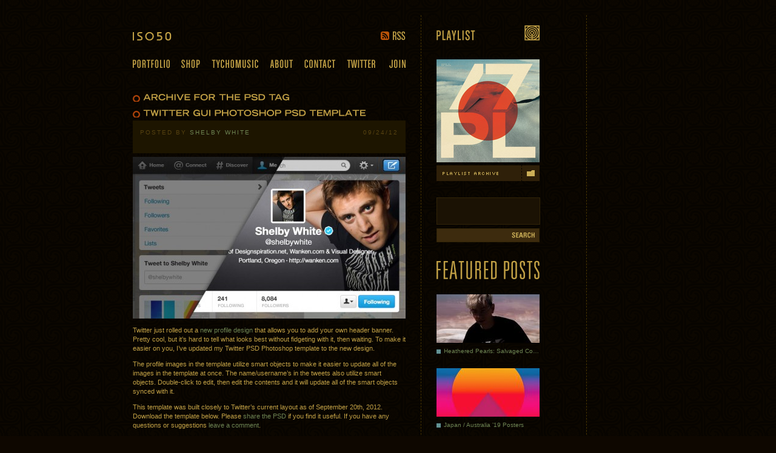

--- FILE ---
content_type: text/html; charset=UTF-8
request_url: https://blog.iso50.com/tag/psd/
body_size: 16703
content:
<!DOCTYPE html>
<html lang="en-US">
<head>
<meta charset="UTF-8" />
<title>psd » ISO50 Blog &#8211; The Blog of Scott Hansen (Tycho / ISO50)</title>
<meta name="keywords" content="ISO50 graphic design portfolio website design portfolio sacramento San Francisco california ca scott hansen scot hanson tycho tyco print photography posters ISO50 ISOSO Clothing Field Research Clothing ISO50 Blog Systems Clothing System Shirts American Apparel">
<meta name="google-site-verification" content="3Q-uImViS2ytpAsHLHC3M9aB6tB0u_e8usZiMnk7DNY" />
<link rel="profile" href="http://gmpg.org/xfn/11" />
<link rel="stylesheet" type="text/css" media="all" href="https://blog.iso50.com/wp-content/themes/iso4/style.css" />
<link rel="pingback" href="https://blog.iso50.com/xmlrpc.php" />
<link rel="alternate" type="application/rss+xml" title="ISO50 Blog - The Blog of Scott Hansen RSS Feed" href="http://blog.iso50.com/feed/" />
<link rel="Shortcut Icon" href="favicon.ico">
<!--[if lt IE 9]>
<script src="http://html5shim.googlecode.com/svn/trunk/html5.js"></script>
<![endif]-->

<meta name='robots' content='max-image-preview:large' />
<link rel="alternate" type="application/rss+xml" title="ISO50 Blog - The Blog of Scott Hansen (Tycho / ISO50) &raquo; psd Tag Feed" href="https://blog.iso50.com/tag/psd/feed/" />
<style id='wp-img-auto-sizes-contain-inline-css' type='text/css'>
img:is([sizes=auto i],[sizes^="auto," i]){contain-intrinsic-size:3000px 1500px}
/*# sourceURL=wp-img-auto-sizes-contain-inline-css */
</style>
<style id='wp-emoji-styles-inline-css' type='text/css'>

	img.wp-smiley, img.emoji {
		display: inline !important;
		border: none !important;
		box-shadow: none !important;
		height: 1em !important;
		width: 1em !important;
		margin: 0 0.07em !important;
		vertical-align: -0.1em !important;
		background: none !important;
		padding: 0 !important;
	}
/*# sourceURL=wp-emoji-styles-inline-css */
</style>
<style id='wp-block-library-inline-css' type='text/css'>
:root{--wp-block-synced-color:#7a00df;--wp-block-synced-color--rgb:122,0,223;--wp-bound-block-color:var(--wp-block-synced-color);--wp-editor-canvas-background:#ddd;--wp-admin-theme-color:#007cba;--wp-admin-theme-color--rgb:0,124,186;--wp-admin-theme-color-darker-10:#006ba1;--wp-admin-theme-color-darker-10--rgb:0,107,160.5;--wp-admin-theme-color-darker-20:#005a87;--wp-admin-theme-color-darker-20--rgb:0,90,135;--wp-admin-border-width-focus:2px}@media (min-resolution:192dpi){:root{--wp-admin-border-width-focus:1.5px}}.wp-element-button{cursor:pointer}:root .has-very-light-gray-background-color{background-color:#eee}:root .has-very-dark-gray-background-color{background-color:#313131}:root .has-very-light-gray-color{color:#eee}:root .has-very-dark-gray-color{color:#313131}:root .has-vivid-green-cyan-to-vivid-cyan-blue-gradient-background{background:linear-gradient(135deg,#00d084,#0693e3)}:root .has-purple-crush-gradient-background{background:linear-gradient(135deg,#34e2e4,#4721fb 50%,#ab1dfe)}:root .has-hazy-dawn-gradient-background{background:linear-gradient(135deg,#faaca8,#dad0ec)}:root .has-subdued-olive-gradient-background{background:linear-gradient(135deg,#fafae1,#67a671)}:root .has-atomic-cream-gradient-background{background:linear-gradient(135deg,#fdd79a,#004a59)}:root .has-nightshade-gradient-background{background:linear-gradient(135deg,#330968,#31cdcf)}:root .has-midnight-gradient-background{background:linear-gradient(135deg,#020381,#2874fc)}:root{--wp--preset--font-size--normal:16px;--wp--preset--font-size--huge:42px}.has-regular-font-size{font-size:1em}.has-larger-font-size{font-size:2.625em}.has-normal-font-size{font-size:var(--wp--preset--font-size--normal)}.has-huge-font-size{font-size:var(--wp--preset--font-size--huge)}.has-text-align-center{text-align:center}.has-text-align-left{text-align:left}.has-text-align-right{text-align:right}.has-fit-text{white-space:nowrap!important}#end-resizable-editor-section{display:none}.aligncenter{clear:both}.items-justified-left{justify-content:flex-start}.items-justified-center{justify-content:center}.items-justified-right{justify-content:flex-end}.items-justified-space-between{justify-content:space-between}.screen-reader-text{border:0;clip-path:inset(50%);height:1px;margin:-1px;overflow:hidden;padding:0;position:absolute;width:1px;word-wrap:normal!important}.screen-reader-text:focus{background-color:#ddd;clip-path:none;color:#444;display:block;font-size:1em;height:auto;left:5px;line-height:normal;padding:15px 23px 14px;text-decoration:none;top:5px;width:auto;z-index:100000}html :where(.has-border-color){border-style:solid}html :where([style*=border-top-color]){border-top-style:solid}html :where([style*=border-right-color]){border-right-style:solid}html :where([style*=border-bottom-color]){border-bottom-style:solid}html :where([style*=border-left-color]){border-left-style:solid}html :where([style*=border-width]){border-style:solid}html :where([style*=border-top-width]){border-top-style:solid}html :where([style*=border-right-width]){border-right-style:solid}html :where([style*=border-bottom-width]){border-bottom-style:solid}html :where([style*=border-left-width]){border-left-style:solid}html :where(img[class*=wp-image-]){height:auto;max-width:100%}:where(figure){margin:0 0 1em}html :where(.is-position-sticky){--wp-admin--admin-bar--position-offset:var(--wp-admin--admin-bar--height,0px)}@media screen and (max-width:600px){html :where(.is-position-sticky){--wp-admin--admin-bar--position-offset:0px}}

/*# sourceURL=wp-block-library-inline-css */
</style><style id='global-styles-inline-css' type='text/css'>
:root{--wp--preset--aspect-ratio--square: 1;--wp--preset--aspect-ratio--4-3: 4/3;--wp--preset--aspect-ratio--3-4: 3/4;--wp--preset--aspect-ratio--3-2: 3/2;--wp--preset--aspect-ratio--2-3: 2/3;--wp--preset--aspect-ratio--16-9: 16/9;--wp--preset--aspect-ratio--9-16: 9/16;--wp--preset--color--black: #000000;--wp--preset--color--cyan-bluish-gray: #abb8c3;--wp--preset--color--white: #ffffff;--wp--preset--color--pale-pink: #f78da7;--wp--preset--color--vivid-red: #cf2e2e;--wp--preset--color--luminous-vivid-orange: #ff6900;--wp--preset--color--luminous-vivid-amber: #fcb900;--wp--preset--color--light-green-cyan: #7bdcb5;--wp--preset--color--vivid-green-cyan: #00d084;--wp--preset--color--pale-cyan-blue: #8ed1fc;--wp--preset--color--vivid-cyan-blue: #0693e3;--wp--preset--color--vivid-purple: #9b51e0;--wp--preset--gradient--vivid-cyan-blue-to-vivid-purple: linear-gradient(135deg,rgb(6,147,227) 0%,rgb(155,81,224) 100%);--wp--preset--gradient--light-green-cyan-to-vivid-green-cyan: linear-gradient(135deg,rgb(122,220,180) 0%,rgb(0,208,130) 100%);--wp--preset--gradient--luminous-vivid-amber-to-luminous-vivid-orange: linear-gradient(135deg,rgb(252,185,0) 0%,rgb(255,105,0) 100%);--wp--preset--gradient--luminous-vivid-orange-to-vivid-red: linear-gradient(135deg,rgb(255,105,0) 0%,rgb(207,46,46) 100%);--wp--preset--gradient--very-light-gray-to-cyan-bluish-gray: linear-gradient(135deg,rgb(238,238,238) 0%,rgb(169,184,195) 100%);--wp--preset--gradient--cool-to-warm-spectrum: linear-gradient(135deg,rgb(74,234,220) 0%,rgb(151,120,209) 20%,rgb(207,42,186) 40%,rgb(238,44,130) 60%,rgb(251,105,98) 80%,rgb(254,248,76) 100%);--wp--preset--gradient--blush-light-purple: linear-gradient(135deg,rgb(255,206,236) 0%,rgb(152,150,240) 100%);--wp--preset--gradient--blush-bordeaux: linear-gradient(135deg,rgb(254,205,165) 0%,rgb(254,45,45) 50%,rgb(107,0,62) 100%);--wp--preset--gradient--luminous-dusk: linear-gradient(135deg,rgb(255,203,112) 0%,rgb(199,81,192) 50%,rgb(65,88,208) 100%);--wp--preset--gradient--pale-ocean: linear-gradient(135deg,rgb(255,245,203) 0%,rgb(182,227,212) 50%,rgb(51,167,181) 100%);--wp--preset--gradient--electric-grass: linear-gradient(135deg,rgb(202,248,128) 0%,rgb(113,206,126) 100%);--wp--preset--gradient--midnight: linear-gradient(135deg,rgb(2,3,129) 0%,rgb(40,116,252) 100%);--wp--preset--font-size--small: 13px;--wp--preset--font-size--medium: 20px;--wp--preset--font-size--large: 36px;--wp--preset--font-size--x-large: 42px;--wp--preset--spacing--20: 0.44rem;--wp--preset--spacing--30: 0.67rem;--wp--preset--spacing--40: 1rem;--wp--preset--spacing--50: 1.5rem;--wp--preset--spacing--60: 2.25rem;--wp--preset--spacing--70: 3.38rem;--wp--preset--spacing--80: 5.06rem;--wp--preset--shadow--natural: 6px 6px 9px rgba(0, 0, 0, 0.2);--wp--preset--shadow--deep: 12px 12px 50px rgba(0, 0, 0, 0.4);--wp--preset--shadow--sharp: 6px 6px 0px rgba(0, 0, 0, 0.2);--wp--preset--shadow--outlined: 6px 6px 0px -3px rgb(255, 255, 255), 6px 6px rgb(0, 0, 0);--wp--preset--shadow--crisp: 6px 6px 0px rgb(0, 0, 0);}:where(.is-layout-flex){gap: 0.5em;}:where(.is-layout-grid){gap: 0.5em;}body .is-layout-flex{display: flex;}.is-layout-flex{flex-wrap: wrap;align-items: center;}.is-layout-flex > :is(*, div){margin: 0;}body .is-layout-grid{display: grid;}.is-layout-grid > :is(*, div){margin: 0;}:where(.wp-block-columns.is-layout-flex){gap: 2em;}:where(.wp-block-columns.is-layout-grid){gap: 2em;}:where(.wp-block-post-template.is-layout-flex){gap: 1.25em;}:where(.wp-block-post-template.is-layout-grid){gap: 1.25em;}.has-black-color{color: var(--wp--preset--color--black) !important;}.has-cyan-bluish-gray-color{color: var(--wp--preset--color--cyan-bluish-gray) !important;}.has-white-color{color: var(--wp--preset--color--white) !important;}.has-pale-pink-color{color: var(--wp--preset--color--pale-pink) !important;}.has-vivid-red-color{color: var(--wp--preset--color--vivid-red) !important;}.has-luminous-vivid-orange-color{color: var(--wp--preset--color--luminous-vivid-orange) !important;}.has-luminous-vivid-amber-color{color: var(--wp--preset--color--luminous-vivid-amber) !important;}.has-light-green-cyan-color{color: var(--wp--preset--color--light-green-cyan) !important;}.has-vivid-green-cyan-color{color: var(--wp--preset--color--vivid-green-cyan) !important;}.has-pale-cyan-blue-color{color: var(--wp--preset--color--pale-cyan-blue) !important;}.has-vivid-cyan-blue-color{color: var(--wp--preset--color--vivid-cyan-blue) !important;}.has-vivid-purple-color{color: var(--wp--preset--color--vivid-purple) !important;}.has-black-background-color{background-color: var(--wp--preset--color--black) !important;}.has-cyan-bluish-gray-background-color{background-color: var(--wp--preset--color--cyan-bluish-gray) !important;}.has-white-background-color{background-color: var(--wp--preset--color--white) !important;}.has-pale-pink-background-color{background-color: var(--wp--preset--color--pale-pink) !important;}.has-vivid-red-background-color{background-color: var(--wp--preset--color--vivid-red) !important;}.has-luminous-vivid-orange-background-color{background-color: var(--wp--preset--color--luminous-vivid-orange) !important;}.has-luminous-vivid-amber-background-color{background-color: var(--wp--preset--color--luminous-vivid-amber) !important;}.has-light-green-cyan-background-color{background-color: var(--wp--preset--color--light-green-cyan) !important;}.has-vivid-green-cyan-background-color{background-color: var(--wp--preset--color--vivid-green-cyan) !important;}.has-pale-cyan-blue-background-color{background-color: var(--wp--preset--color--pale-cyan-blue) !important;}.has-vivid-cyan-blue-background-color{background-color: var(--wp--preset--color--vivid-cyan-blue) !important;}.has-vivid-purple-background-color{background-color: var(--wp--preset--color--vivid-purple) !important;}.has-black-border-color{border-color: var(--wp--preset--color--black) !important;}.has-cyan-bluish-gray-border-color{border-color: var(--wp--preset--color--cyan-bluish-gray) !important;}.has-white-border-color{border-color: var(--wp--preset--color--white) !important;}.has-pale-pink-border-color{border-color: var(--wp--preset--color--pale-pink) !important;}.has-vivid-red-border-color{border-color: var(--wp--preset--color--vivid-red) !important;}.has-luminous-vivid-orange-border-color{border-color: var(--wp--preset--color--luminous-vivid-orange) !important;}.has-luminous-vivid-amber-border-color{border-color: var(--wp--preset--color--luminous-vivid-amber) !important;}.has-light-green-cyan-border-color{border-color: var(--wp--preset--color--light-green-cyan) !important;}.has-vivid-green-cyan-border-color{border-color: var(--wp--preset--color--vivid-green-cyan) !important;}.has-pale-cyan-blue-border-color{border-color: var(--wp--preset--color--pale-cyan-blue) !important;}.has-vivid-cyan-blue-border-color{border-color: var(--wp--preset--color--vivid-cyan-blue) !important;}.has-vivid-purple-border-color{border-color: var(--wp--preset--color--vivid-purple) !important;}.has-vivid-cyan-blue-to-vivid-purple-gradient-background{background: var(--wp--preset--gradient--vivid-cyan-blue-to-vivid-purple) !important;}.has-light-green-cyan-to-vivid-green-cyan-gradient-background{background: var(--wp--preset--gradient--light-green-cyan-to-vivid-green-cyan) !important;}.has-luminous-vivid-amber-to-luminous-vivid-orange-gradient-background{background: var(--wp--preset--gradient--luminous-vivid-amber-to-luminous-vivid-orange) !important;}.has-luminous-vivid-orange-to-vivid-red-gradient-background{background: var(--wp--preset--gradient--luminous-vivid-orange-to-vivid-red) !important;}.has-very-light-gray-to-cyan-bluish-gray-gradient-background{background: var(--wp--preset--gradient--very-light-gray-to-cyan-bluish-gray) !important;}.has-cool-to-warm-spectrum-gradient-background{background: var(--wp--preset--gradient--cool-to-warm-spectrum) !important;}.has-blush-light-purple-gradient-background{background: var(--wp--preset--gradient--blush-light-purple) !important;}.has-blush-bordeaux-gradient-background{background: var(--wp--preset--gradient--blush-bordeaux) !important;}.has-luminous-dusk-gradient-background{background: var(--wp--preset--gradient--luminous-dusk) !important;}.has-pale-ocean-gradient-background{background: var(--wp--preset--gradient--pale-ocean) !important;}.has-electric-grass-gradient-background{background: var(--wp--preset--gradient--electric-grass) !important;}.has-midnight-gradient-background{background: var(--wp--preset--gradient--midnight) !important;}.has-small-font-size{font-size: var(--wp--preset--font-size--small) !important;}.has-medium-font-size{font-size: var(--wp--preset--font-size--medium) !important;}.has-large-font-size{font-size: var(--wp--preset--font-size--large) !important;}.has-x-large-font-size{font-size: var(--wp--preset--font-size--x-large) !important;}
/*# sourceURL=global-styles-inline-css */
</style>

<style id='classic-theme-styles-inline-css' type='text/css'>
/*! This file is auto-generated */
.wp-block-button__link{color:#fff;background-color:#32373c;border-radius:9999px;box-shadow:none;text-decoration:none;padding:calc(.667em + 2px) calc(1.333em + 2px);font-size:1.125em}.wp-block-file__button{background:#32373c;color:#fff;text-decoration:none}
/*# sourceURL=/wp-includes/css/classic-themes.min.css */
</style>
<link rel='stylesheet' id='wp-pagenavi-css' href='https://blog.iso50.com/wp-content/plugins/wp-pagenavi/pagenavi-css.css?ver=2.70' type='text/css' media='all' />
<link rel="https://api.w.org/" href="https://blog.iso50.com/wp-json/" /><link rel="alternate" title="JSON" type="application/json" href="https://blog.iso50.com/wp-json/wp/v2/tags/3612" /><link rel="EditURI" type="application/rsd+xml" title="RSD" href="https://blog.iso50.com/xmlrpc.php?rsd" />
<meta name="generator" content="WordPress 6.9" />
    
    <!-- WP-Cufon Plugin 1.6.10 START  -->
    <script type="text/javascript" src="https://blog.iso50.com/wp-content/plugins/wp-cufon/js/cufon-yui.js"></script>
            
     
					<!-- WP-Cufon Fonts found  -->
					<script src="https://blog.iso50.com/wp-content/plugins/fonts/Trade_Gothic_LT_Std_700.font.js" type="text/javascript"></script>
					                
   
            
	 <!-- WP-Cufon Plugin Replacements --> 
	<script type="text/javascript">
        Cufon.replace('h2 a, h1 a', { fontFamily: 'Trade Gothic LT Std', hover: true }); 
    </script>            
	<!-- WP-Cufon END  -->	
	
<script type='text/javascript'>var zoomImagesBase = '/wp-content/plugins/wp-fancyzoom/';</script>
<script src='/wp-content/plugins/wp-fancyzoom/js-global/FancyZoom.js' type='text/javascript'></script>
<script src='/wp-content/plugins/wp-fancyzoom/js-global/FancyZoomHTML.js' type='text/javascript'></script>
<script src='/wp-content/plugins/wp-fancyzoom/adddomloadevent.js' type='text/javascript'></script>
<script type='text/javascript'>addDOMLoadEvent(setupZoom);</script>

<!-- Jetpack Open Graph Tags -->
<meta property="og:type" content="website" />
<meta property="og:title" content="psd &#8211; ISO50 Blog &#8211; The Blog of Scott Hansen (Tycho / ISO50)" />
<meta property="og:url" content="https://blog.iso50.com/tag/psd/" />
<meta property="og:site_name" content="ISO50 Blog - The Blog of Scott Hansen (Tycho / ISO50)" />
<meta property="og:image" content="https://s0.wp.com/i/blank.jpg" />
<meta property="og:image:width" content="200" />
<meta property="og:image:height" content="200" />
<meta property="og:image:alt" content="" />
<meta property="og:locale" content="en_US" />

<!-- End Jetpack Open Graph Tags -->
<link rel="stylesheet" href="/wp-content/themes/iso4/audio-player.css">
<script type="text/javascript" src="http://ajax.googleapis.com/ajax/libs/jquery/1.7.2/jquery.min.js"></script>
<script type="text/javascript" src="/wp-content/themes/iso4/audio_player/jquery.jplayer.min.js"></script>
<script type="text/javascript" src="/wp-content/themes/iso4/audio_player/add-on/jplayer.playlist.min.js"></script>
<link rel="apple-touch-icon" href="http://blog.iso50.com/apple-touch-icon-precomposed.png" />
<script type="text/javascript" src="/wp-content/themes/iso4/js/basic-jquery-slider.min.js"></script>
<link type="text/css" rel="Stylesheet" href="/wp-content/themes/iso4/css/basic-jquery-slider.css" />
<script type="text/javascript" src="/wp-content/themes/iso4/js/iso50.js"></script>
</head>

<body class="archive tag tag-psd tag-3612 wp-theme-iso4">
<div id="container">
	<div id="content" class="clearfix">
		<div id="content_one">
			<header>
				<hgroup class="clearfix">
					<h1><a href="/" title="ISO50" rel="home">ISO50</a></h1>
					<a id="rss" href="/feed/">RSS</a>
				</hgroup>
				<!--<div id="masthead-slideshow">
					<ul class="bjqs">
											</ul>
				</div>-->
<div id="masthead-slideshow">
					<ul class="bjqs">
												<li><a class="slideshow-link" target="new" href="http://shop.iso50.com/collections/epoch" style="background-image: url(http://blog.iso50.com/wp-content/uploads/2016/10/bannbet22epoch.jpg);"></a></li>
											</ul>
				</div>
				<nav>
					<ul class="clearfix">
						<li id="portfolio" class="first"><a href="http://iso50.com/iso50.html">Portfolio</a></li>
						<li id="shop"><a target="new" href="https://merch.ambientinks.com/collections/tychoiso50">Shop</a></li>
						<li id="tychomusic"><a target="new" href="http://tychomusic.com">Tycho Music</a></li>
						<li id="about"><a href="/about/">About</a></li>
						<li id="contact"><a href="http://iso50.com/contact.html">Contact</a></li>
						<li id="twitter"><a target="new" href="http://twitter.com/iso50">Twitter</a></li>
						<li id="join" class="last"><a href="/newsletter/">Join</a></li>
					</ul>
				</nav>
			</header>
		<h2><a href="#">Archive for the psd Tag</a></h2>

























	



		<article class="post-29596 post type-post status-publish format-standard hentry category-photoshop category-web-design tag-gui tag-helpful tag-photoshop tag-profile tag-psd tag-template tag-twitter tag-twitter-background-template tag-twitter-photoshop-template" id="post-29596">



			



			<header>



				<h2><a href="https://blog.iso50.com/29596/twitter-gui-photoshop-psd-template/" title="Permalink to Twitter GUI Photoshop PSD Template" rel="bookmark">Twitter GUI Photoshop PSD Template</a></h2>







				<div>Posted by <a class="author" href="https://blog.iso50.com/author/shelby/" title="View all posts by Shelby White">Shelby White</a> <a class="time" href="https://blog.iso50.com/29596/twitter-gui-photoshop-psd-template/" title="10:22 pm" rel="bookmark"><time datetime="2012-09-24" pubdate>09/24/12</time></a></div>



			</header>







	


				<p><a href="https://blog.iso50.com/wp-content/uploads/2012/09/twitter-profile-photoshop-psd-shelby-white-twitter.jpeg" ><img fetchpriority="high" decoding="async" src="https://blog.iso50.com/wp-content/uploads/2012/09/twitter-profile-photoshop-psd-shelby-white-twitter-450x267.jpg" alt="" title="twitter-profile-photoshop-psd-shelby-white-twitter" width="450" height="267" class="alignnone size-large wp-image-29597" srcset="https://blog.iso50.com/wp-content/uploads/2012/09/twitter-profile-photoshop-psd-shelby-white-twitter-450x267.jpg 450w, https://blog.iso50.com/wp-content/uploads/2012/09/twitter-profile-photoshop-psd-shelby-white-twitter-220x130.jpg 220w, https://blog.iso50.com/wp-content/uploads/2012/09/twitter-profile-photoshop-psd-shelby-white-twitter.jpeg 640w" sizes="(max-width: 450px) 100vw, 450px" /></a><br />
Twitter just rolled out a <a href="http://blog.twitter.com/2012/09/because-you-have-more-to-show.html"  target="_blank">new profile design</a> that allows you to add your own header banner. Pretty cool, but it&#8217;s hard to tell what looks best without fidgeting with it, then waiting. To make it easier on you, I&#8217;ve updated my Twitter PSD Photoshop template to the new design. </p>
<p>The profile images in the template utilize smart objects to make it easier to update all of the images in the template at once. The name/username&#8217;s in the tweets also utilize smart objects. Double-click to edit, then edit the contents and it will update all of the smart objects synced with it.</p>
<p>This template was built closely to Twitter&#8217;s current layout as of September 20th, 2012. Download the template below. Please <a href="http://twitter.com/share?text=Twitter+GUI+Photoshop+PSD+for+mocking+up+your+layout&#038;url=https://blog.iso50.com/29596&#038;via=shelbywhite"  target="_blank">share the PSD</a> if you find it useful. If you have any questions or suggestions <a href="https://blog.iso50.com/29596/twitter-gui-photoshop-psd-template/#respond" >leave a comment</a>.</p>
<p>Enjoy!</p>
<p><a href="http://blog.wanken.com/12386/twitter-gui-photoshop-psd-template/#ext-template-download"  target="_blank">Download the PSD</a></p>
<p>For updates to the PSD you should follow <a href="http://twitter.com/shelbywhite"  target="_blank">@ShelbyWhite</a>.</p>



				



				


	






			<footer>



				



				<p class="meta">Posted by: <a href="https://blog.iso50.com/author/shelby/" title="Posts by Shelby White" rel="author">Shelby White</a> on 09.24.2012 in <a href="https://blog.iso50.com/category/photoshop/" rel="category tag">Photoshop</a> . <a href="https://blog.iso50.com/category/web-design/" rel="category tag">Web Design</a></p>







			    <div class="comment-like clearfix">
							    <div class="comments">



							    	<a class="clearfix" href="https://blog.iso50.com/29596/twitter-gui-photoshop-psd-template/#comments">



										<span class="comment-count">6</span>



										<span class="comment-text">Comments &raquo;</span>



									</a>





							    </div>
								
				</div>







			    <ul class="sharing clearfix">



					<li><a class="clearfix" href="https://blog.iso50.com/29596/twitter-gui-photoshop-psd-template/#respond"><span class="bullet-share"></span><span class="share-text">Comment</span></a></li>



					<li><a class="clearfix" href="http://www.facebook.com/sharer.php?u=https://blog.iso50.com/29596/twitter-gui-photoshop-psd-template/&t=Twitter GUI Photoshop PSD Template" target="blank"><span class="bullet-share"></span><span class="share-text">Share on Facebook</span></a></li>



					<li><a class="clearfix" target="_blank" href="http://twitter.com/home?status=Currently reading https://blog.iso50.com/29596 via @iso50" title="Send this post to Twitter"><span class="bullet-share"></span><span class="share-text">Tweet This</span></a></li>



				</ul>



				



			</footer>







			


			



		</article>



		



		

		



















<div><!--<a class="banbetween" target="_blank" href="http://blog.iso50.com/30488/tycho-la-sd-sf-in-january/"><img src="http://blog.iso50.com/wp-content/uploads/2012/12/ISO50-banWC132.jpg" border=0></a>-->
<a class="banbetween" target="_blank" href="http://shop.iso50.com/collections/epoch"><img src="http://blog.iso50.com/wp-content/uploads/2016/10/bannbet22epoch.jpg" border=0></a></div>
	</div>



	<aside class="clearfix">

		<ul id="content_two">

			<li>

				<h3 id="playlist"><a href="https://open.spotify.com/user/iso50/playlist/6AqrXjDI2JeHFsp8uZ1aQm?si=5814tkVyQUGvZUGas1sfjw" target="_blank">Playlist</a></h3>

				<a class="playlist-art" href="https://open.spotify.com/user/iso50/playlist/6AqrXjDI2JeHFsp8uZ1aQm?si=5814tkVyQUGvZUGas1sfjw" target="_blank"><img src="http://blog.iso50.com/wp-content/uploads/2013/12/ISO50-PL17-170.jpg" border="0" alt="ISO50 Playlist 17"></a>


<a id="playlist-archive" href="https://open.spotify.com/user/iso50/playlist/6AqrXjDI2JeHFsp8uZ1aQm?si=5814tkVyQUGvZUGas1sfjw" target="_blank">Playlist Archive</a>

			</li>

			<li>

				<form role="search" method="get" id="searchform" class="searchform" action="https://blog.iso50.com/">
				<div>
					<label class="screen-reader-text" for="s">Search for:</label>
					<input type="text" value="" name="s" id="s" />
					<input type="submit" id="searchsubmit" value="Search" />
				</div>
			</form>
			</li>
<!--<li><br><br><a href="http://www.facebook.com/tychomusic/app_123966167614127" target="_blank"><img src="http://blog.iso50.com/wp-content/uploads/2012/12/tm2170.jpg" border="0"></a></li>-->
			<!-- <li>

				<h3 id="events"><a href="http://www.facebook.com/tychomusic/app_123966167614127" target="_blank">Shows / Events</a></h3>

				<script charset="utf-8" src="https://widget.bandsintown.com/main.min.js"></script><a class="bit-widget-initializer" data-artist-name="tycho" data-display-local-dates="false" data-display-past-dates="true" data-auto-style="false" data-text-color="#9e802e" data-link-color="#FFFFFF" data-popup-background-color="rgba(0,0,0,0)" data-background-color="rgba(0,0,0,0)" data-display-limit="15" data-link-text-color="#6e8453"></a>

			</li> -->

			<li>

				<h3 id="featured"><a href="/category/featured/">Featured Posts</a></h3>

					
<!--					<li><a href=""><img src="http://blog.iso50.com/blog_cms/media/" class="featured-thumb"><div class="clearfix"><span class="bullet-featured"></span><span></span></div></a></li> -->

									
				<ul id="featured-list">
															<li><a href="https://blog.iso50.com/35169/heathered-pearls-salvaged-copper/"><img width="170" height="80" src="https://blog.iso50.com/wp-content/uploads/2020/09/IMG_0003-170x80.jpg" class="featured-thumb wp-post-image" alt="" decoding="async" loading="lazy" srcset="https://blog.iso50.com/wp-content/uploads/2020/09/IMG_0003-170x80.jpg 170w, https://blog.iso50.com/wp-content/uploads/2020/09/IMG_0003-144x68.jpg 144w" sizes="auto, (max-width: 170px) 100vw, 170px" /><div class="clearfix"><span class="bullet-featured"></span><span class="featured-title">Heathered Pearls: Salvaged Copper</span></div></a></li>
										<li><a href="https://blog.iso50.com/35154/japan-australia-19-posters/"><img width="170" height="80" src="https://blog.iso50.com/wp-content/uploads/2019/07/DDDC4762-86D0-454A-B3B3-B19C29523AF2-170x80.jpg" class="featured-thumb wp-post-image" alt="" decoding="async" loading="lazy" srcset="https://blog.iso50.com/wp-content/uploads/2019/07/DDDC4762-86D0-454A-B3B3-B19C29523AF2-170x80.jpg 170w, https://blog.iso50.com/wp-content/uploads/2019/07/DDDC4762-86D0-454A-B3B3-B19C29523AF2-144x68.jpg 144w" sizes="auto, (max-width: 170px) 100vw, 170px" /><div class="clearfix"><span class="bullet-featured"></span><span class="featured-title">Japan / Australia &#8217;19 Posters</span></div></a></li>
										<li><a href="https://blog.iso50.com/35151/special-requests-baltra-trees-willits/"><img width="170" height="80" src="https://blog.iso50.com/wp-content/uploads/2019/06/tumblr_pt93qiiBiO1qfei2p_1280-170x80.jpg" class="featured-thumb wp-post-image" alt="" decoding="async" loading="lazy" srcset="https://blog.iso50.com/wp-content/uploads/2019/06/tumblr_pt93qiiBiO1qfei2p_1280-170x80.jpg 170w, https://blog.iso50.com/wp-content/uploads/2019/06/tumblr_pt93qiiBiO1qfei2p_1280-144x68.jpg 144w" sizes="auto, (max-width: 170px) 100vw, 170px" /><div class="clearfix"><span class="bullet-featured"></span><span class="featured-title">Special Requests + Baltra + Trees + Willits</span></div></a></li>
										<li><a href="https://blog.iso50.com/35149/diy-easy-artwork-download/"><img width="170" height="80" src="https://blog.iso50.com/wp-content/uploads/2019/05/unnamed-170x80.jpg" class="featured-thumb wp-post-image" alt="" decoding="async" loading="lazy" srcset="https://blog.iso50.com/wp-content/uploads/2019/05/unnamed-170x80.jpg 170w, https://blog.iso50.com/wp-content/uploads/2019/05/unnamed-144x68.jpg 144w" sizes="auto, (max-width: 170px) 100vw, 170px" /><div class="clearfix"><span class="bullet-featured"></span><span class="featured-title">DIY Easy Artwork: Download</span></div></a></li>
										<li><a href="https://blog.iso50.com/35145/new-tycho-single-easy/"><img width="170" height="80" src="https://blog.iso50.com/wp-content/uploads/2019/04/tycho-shares-new-track-easy-amp-teases-new-lp-170x80.png" class="featured-thumb wp-post-image" alt="" decoding="async" loading="lazy" srcset="https://blog.iso50.com/wp-content/uploads/2019/04/tycho-shares-new-track-easy-amp-teases-new-lp-170x80.png 170w, https://blog.iso50.com/wp-content/uploads/2019/04/tycho-shares-new-track-easy-amp-teases-new-lp-144x68.png 144w" sizes="auto, (max-width: 170px) 100vw, 170px" /><div class="clearfix"><span class="bullet-featured"></span><span class="featured-title">New Tycho Single: Easy</span></div></a></li>
										<li><a href="https://blog.iso50.com/35137/tycho-jetty-2018/"><img width="170" height="80" src="https://blog.iso50.com/wp-content/uploads/2018/12/Jetty-Cover1-170x80.jpg" class="featured-thumb wp-post-image" alt="" decoding="async" loading="lazy" srcset="https://blog.iso50.com/wp-content/uploads/2018/12/Jetty-Cover1-170x80.jpg 170w, https://blog.iso50.com/wp-content/uploads/2018/12/Jetty-Cover1-144x68.jpg 144w" sizes="auto, (max-width: 170px) 100vw, 170px" /><div class="clearfix"><span class="bullet-featured"></span><span class="featured-title">Tycho &#8211; Jetty (2018)</span></div></a></li>
										<li><a href="https://blog.iso50.com/35133/premiere-alek-fin-originate-ep/"><img width="170" height="80" src="https://blog.iso50.com/wp-content/uploads/2018/11/Originate_EP_Artwork-170x80.jpg" class="featured-thumb wp-post-image" alt="" decoding="async" loading="lazy" srcset="https://blog.iso50.com/wp-content/uploads/2018/11/Originate_EP_Artwork-170x80.jpg 170w, https://blog.iso50.com/wp-content/uploads/2018/11/Originate_EP_Artwork-144x68.jpg 144w" sizes="auto, (max-width: 170px) 100vw, 170px" /><div class="clearfix"><span class="bullet-featured"></span><span class="featured-title">Premiere: Alek Fin – Originate EP</span></div></a></li>
										<li><a href="https://blog.iso50.com/35121/poolside-tapped-to-remix-tycho/"><img width="170" height="80" src="https://blog.iso50.com/wp-content/uploads/2018/05/32214718_10156114633150520_4428818667584618496_o-170x80.jpg" class="featured-thumb wp-post-image" alt="" decoding="async" loading="lazy" srcset="https://blog.iso50.com/wp-content/uploads/2018/05/32214718_10156114633150520_4428818667584618496_o-170x80.jpg 170w, https://blog.iso50.com/wp-content/uploads/2018/05/32214718_10156114633150520_4428818667584618496_o-144x68.jpg 144w" sizes="auto, (max-width: 170px) 100vw, 170px" /><div class="clearfix"><span class="bullet-featured"></span><span class="featured-title">Poolside Tapped To Remix Tycho</span></div></a></li>
										<li><a href="https://blog.iso50.com/35118/tycho-tour-2018/"><img width="170" height="80" src="https://blog.iso50.com/wp-content/uploads/2018/04/30724111_10156062360470520_7354397136596762624_o-170x80.jpg" class="featured-thumb wp-post-image" alt="" decoding="async" loading="lazy" srcset="https://blog.iso50.com/wp-content/uploads/2018/04/30724111_10156062360470520_7354397136596762624_o-170x80.jpg 170w, https://blog.iso50.com/wp-content/uploads/2018/04/30724111_10156062360470520_7354397136596762624_o-144x68.jpg 144w" sizes="auto, (max-width: 170px) 100vw, 170px" /><div class="clearfix"><span class="bullet-featured"></span><span class="featured-title">TYCHO TOUR 2018</span></div></a></li>
										<li><a href="https://blog.iso50.com/35111/new-tracks-tycho-x-portugal-the-man/"><img width="170" height="80" src="https://blog.iso50.com/wp-content/uploads/2018/02/TP-170x80.png" class="featured-thumb wp-post-image" alt="" decoding="async" loading="lazy" srcset="https://blog.iso50.com/wp-content/uploads/2018/02/TP-170x80.png 170w, https://blog.iso50.com/wp-content/uploads/2018/02/TP-144x68.png 144w" sizes="auto, (max-width: 170px) 100vw, 170px" /><div class="clearfix"><span class="bullet-featured"></span><span class="featured-title">New Tracks: Tycho x Portugal. The Man</span></div></a></li>
										<li><a href="https://blog.iso50.com/35105/tycho-dj-dates-announced/"><img width="170" height="80" src="https://blog.iso50.com/wp-content/uploads/2018/02/27368473_10155868097870520_6761262106724328087_o-170x80.jpg" class="featured-thumb wp-post-image" alt="" decoding="async" loading="lazy" srcset="https://blog.iso50.com/wp-content/uploads/2018/02/27368473_10155868097870520_6761262106724328087_o-170x80.jpg 170w, https://blog.iso50.com/wp-content/uploads/2018/02/27368473_10155868097870520_6761262106724328087_o-144x68.jpg 144w" sizes="auto, (max-width: 170px) 100vw, 170px" /><div class="clearfix"><span class="bullet-featured"></span><span class="featured-title">Tycho DJ Dates Announced</span></div></a></li>
										<li><a href="https://blog.iso50.com/35093/our-music-essentials-from-2017/"><img width="170" height="80" src="https://blog.iso50.com/wp-content/uploads/2017/12/tumblr_oz6bjlt4bE1s4zvvyo1_1280-170x80.jpg" class="featured-thumb wp-post-image" alt="" decoding="async" loading="lazy" srcset="https://blog.iso50.com/wp-content/uploads/2017/12/tumblr_oz6bjlt4bE1s4zvvyo1_1280-170x80.jpg 170w, https://blog.iso50.com/wp-content/uploads/2017/12/tumblr_oz6bjlt4bE1s4zvvyo1_1280-144x68.jpg 144w" sizes="auto, (max-width: 170px) 100vw, 170px" /><div class="clearfix"><span class="bullet-featured"></span><span class="featured-title">Our Music Essentials from 2017</span></div></a></li>
										<li><a href="https://blog.iso50.com/35069/tycho-tour-photos-dublin-to-moscow/"><img width="170" height="80" src="https://blog.iso50.com/wp-content/uploads/2017/11/22789134_10155616210455520_2979661817141473287_n-170x80.jpg" class="featured-thumb wp-post-image" alt="" decoding="async" loading="lazy" srcset="https://blog.iso50.com/wp-content/uploads/2017/11/22789134_10155616210455520_2979661817141473287_n-170x80.jpg 170w, https://blog.iso50.com/wp-content/uploads/2017/11/22789134_10155616210455520_2979661817141473287_n-144x68.jpg 144w" sizes="auto, (max-width: 170px) 100vw, 170px" /><div class="clearfix"><span class="bullet-featured"></span><span class="featured-title">Tycho Tour Photos: Dublin to Moscow</span></div></a></li>
										<li><a href="https://blog.iso50.com/35065/tycho-european-dates-glider-music-video/"><img width="170" height="80" src="https://blog.iso50.com/wp-content/uploads/2017/10/unnamed-170x80.jpg" class="featured-thumb wp-post-image" alt="" decoding="async" loading="lazy" srcset="https://blog.iso50.com/wp-content/uploads/2017/10/unnamed-170x80.jpg 170w, https://blog.iso50.com/wp-content/uploads/2017/10/unnamed-144x68.jpg 144w" sizes="auto, (max-width: 170px) 100vw, 170px" /><div class="clearfix"><span class="bullet-featured"></span><span class="featured-title">Tycho European Dates + Glider Music Video</span></div></a></li>
										<li><a href="https://blog.iso50.com/35060/tycho-burning-man-sunrise-set-2017/"><img width="170" height="80" src="https://blog.iso50.com/wp-content/uploads/2017/09/Screen-Shot-2017-09-09-at-12.12.44-PM-170x80.png" class="featured-thumb wp-post-image" alt="" decoding="async" loading="lazy" srcset="https://blog.iso50.com/wp-content/uploads/2017/09/Screen-Shot-2017-09-09-at-12.12.44-PM-170x80.png 170w, https://blog.iso50.com/wp-content/uploads/2017/09/Screen-Shot-2017-09-09-at-12.12.44-PM-144x68.png 144w" sizes="auto, (max-width: 170px) 100vw, 170px" /><div class="clearfix"><span class="bullet-featured"></span><span class="featured-title">Tycho Burning Man Sunrise Set 2017</span></div></a></li>
										<li><a href="https://blog.iso50.com/35045/tycho-autumn-european-tour/"><img width="170" height="80" src="https://blog.iso50.com/wp-content/uploads/2017/07/20506999_10155383810090520_8002669742022143548_o-170x80.jpg" class="featured-thumb wp-post-image" alt="" decoding="async" loading="lazy" srcset="https://blog.iso50.com/wp-content/uploads/2017/07/20506999_10155383810090520_8002669742022143548_o-170x80.jpg 170w, https://blog.iso50.com/wp-content/uploads/2017/07/20506999_10155383810090520_8002669742022143548_o-144x68.jpg 144w" sizes="auto, (max-width: 170px) 100vw, 170px" /><div class="clearfix"><span class="bullet-featured"></span><span class="featured-title">Tycho Autumn European Tour</span></div></a></li>
										<li><a href="https://blog.iso50.com/35041/tycho-terje-starts-tomorrow/"><img width="170" height="80" src="https://blog.iso50.com/wp-content/uploads/2017/06/unnamed-170x80.jpg" class="featured-thumb wp-post-image" alt="" decoding="async" loading="lazy" srcset="https://blog.iso50.com/wp-content/uploads/2017/06/unnamed-170x80.jpg 170w, https://blog.iso50.com/wp-content/uploads/2017/06/unnamed-144x68.jpg 144w" sizes="auto, (max-width: 170px) 100vw, 170px" /><div class="clearfix"><span class="bullet-featured"></span><span class="featured-title">Tycho + Terje Starts Tomorrow</span></div></a></li>
										<li><a href="https://blog.iso50.com/35038/new-tycho-remix/"><img width="170" height="80" src="https://blog.iso50.com/wp-content/uploads/2017/06/Screen-Shot-2017-06-21-at-5.18.58-PM-170x80.png" class="featured-thumb wp-post-image" alt="" decoding="async" loading="lazy" srcset="https://blog.iso50.com/wp-content/uploads/2017/06/Screen-Shot-2017-06-21-at-5.18.58-PM-170x80.png 170w, https://blog.iso50.com/wp-content/uploads/2017/06/Screen-Shot-2017-06-21-at-5.18.58-PM-144x68.png 144w" sizes="auto, (max-width: 170px) 100vw, 170px" /><div class="clearfix"><span class="bullet-featured"></span><span class="featured-title">New Tycho Remix</span></div></a></li>
										<li><a href="https://blog.iso50.com/35014/new-tycho-single-featuring-beacon/"><img width="170" height="80" src="https://blog.iso50.com/wp-content/uploads/2017/06/GI-304_3000x300_ace0358a-3eca-44b8-b1c6-8855fb1c2b1b_1024x1024-170x80.jpg" class="featured-thumb wp-post-image" alt="" decoding="async" loading="lazy" srcset="https://blog.iso50.com/wp-content/uploads/2017/06/GI-304_3000x300_ace0358a-3eca-44b8-b1c6-8855fb1c2b1b_1024x1024-170x80.jpg 170w, https://blog.iso50.com/wp-content/uploads/2017/06/GI-304_3000x300_ace0358a-3eca-44b8-b1c6-8855fb1c2b1b_1024x1024-144x68.jpg 144w" sizes="auto, (max-width: 170px) 100vw, 170px" /><div class="clearfix"><span class="bullet-featured"></span><span class="featured-title">Rerecorded: Tycho Remix by Beacon</span></div></a></li>
										<li><a href="https://blog.iso50.com/35010/tycho-phantogram-summer-tour-announced/"><img width="170" height="80" src="https://blog.iso50.com/wp-content/uploads/2017/05/18451633_10155135149970520_8678853181359796986_o-170x80.jpg" class="featured-thumb wp-post-image" alt="" decoding="async" loading="lazy" srcset="https://blog.iso50.com/wp-content/uploads/2017/05/18451633_10155135149970520_8678853181359796986_o-170x80.jpg 170w, https://blog.iso50.com/wp-content/uploads/2017/05/18451633_10155135149970520_8678853181359796986_o-144x68.jpg 144w" sizes="auto, (max-width: 170px) 100vw, 170px" /><div class="clearfix"><span class="bullet-featured"></span><span class="featured-title">Tycho + Phantogram Tour Announced</span></div></a></li>
										<li><a href="https://blog.iso50.com/35001/tycho-spring-tour/"><img width="170" height="80" src="https://blog.iso50.com/wp-content/uploads/2017/04/18119302_10155072264770520_8865100706734064158_n-170x80.jpg" class="featured-thumb wp-post-image" alt="" decoding="async" loading="lazy" srcset="https://blog.iso50.com/wp-content/uploads/2017/04/18119302_10155072264770520_8865100706734064158_n-170x80.jpg 170w, https://blog.iso50.com/wp-content/uploads/2017/04/18119302_10155072264770520_8865100706734064158_n-144x68.jpg 144w" sizes="auto, (max-width: 170px) 100vw, 170px" /><div class="clearfix"><span class="bullet-featured"></span><span class="featured-title">Tycho Spring Tour</span></div></a></li>
										<li><a href="https://blog.iso50.com/34988/tycho-horizon-live-visuals/"><img width="170" height="80" src="https://blog.iso50.com/wp-content/uploads/2017/04/Screen-Shot-2017-04-18-at-10.34.18-AM-170x80.png" class="featured-thumb wp-post-image" alt="" decoding="async" loading="lazy" srcset="https://blog.iso50.com/wp-content/uploads/2017/04/Screen-Shot-2017-04-18-at-10.34.18-AM-170x80.png 170w, https://blog.iso50.com/wp-content/uploads/2017/04/Screen-Shot-2017-04-18-at-10.34.18-AM-144x68.png 144w" sizes="auto, (max-width: 170px) 100vw, 170px" /><div class="clearfix"><span class="bullet-featured"></span><span class="featured-title">Tycho: Horizon Live Visuals</span></div></a></li>
										<li><a href="https://blog.iso50.com/34983/tycho-spring-tour-dates/"><img width="170" height="80" src="https://blog.iso50.com/wp-content/uploads/2017/04/IMG_9166-170x80.jpg" class="featured-thumb wp-post-image" alt="" decoding="async" loading="lazy" srcset="https://blog.iso50.com/wp-content/uploads/2017/04/IMG_9166-170x80.jpg 170w, https://blog.iso50.com/wp-content/uploads/2017/04/IMG_9166-144x68.jpg 144w" sizes="auto, (max-width: 170px) 100vw, 170px" /><div class="clearfix"><span class="bullet-featured"></span><span class="featured-title">Tycho Spring Tour Dates</span></div></a></li>
										<li><a href="https://blog.iso50.com/34964/tycho-tour-leaves-australia-heads-to-eu/"><img width="170" height="80" src="https://blog.iso50.com/wp-content/uploads/2017/02/16298699_10154814290440520_4394636842622414458_n-170x80.jpg" class="featured-thumb wp-post-image" alt="" decoding="async" loading="lazy" srcset="https://blog.iso50.com/wp-content/uploads/2017/02/16298699_10154814290440520_4394636842622414458_n-170x80.jpg 170w, https://blog.iso50.com/wp-content/uploads/2017/02/16298699_10154814290440520_4394636842622414458_n-144x68.jpg 144w" sizes="auto, (max-width: 170px) 100vw, 170px" /><div class="clearfix"><span class="bullet-featured"></span><span class="featured-title">Tycho Tour Leaves Australia, Heads to EU</span></div></a></li>
										<li><a href="https://blog.iso50.com/34949/photos-from-the-asia-tycho-dates-2017/"><img width="170" height="80" src="https://blog.iso50.com/wp-content/uploads/2017/01/16114800_10154781025545520_209630510078975946_n-170x80.jpg" class="featured-thumb wp-post-image" alt="" decoding="async" loading="lazy" srcset="https://blog.iso50.com/wp-content/uploads/2017/01/16114800_10154781025545520_209630510078975946_n-170x80.jpg 170w, https://blog.iso50.com/wp-content/uploads/2017/01/16114800_10154781025545520_209630510078975946_n-144x68.jpg 144w" sizes="auto, (max-width: 170px) 100vw, 170px" /><div class="clearfix"><span class="bullet-featured"></span><span class="featured-title">Photos From The Asia Tycho Dates 2017</span></div></a></li>
										<li><a href="https://blog.iso50.com/34942/epoch-vinyl-out-today-world-tour/"><img width="170" height="80" src="https://blog.iso50.com/wp-content/uploads/2017/01/unspecified-1_2ad6251c-a729-4acd-b4cc-d6693f8553f9_1024x1024-170x80.jpg" class="featured-thumb wp-post-image" alt="" decoding="async" loading="lazy" srcset="https://blog.iso50.com/wp-content/uploads/2017/01/unspecified-1_2ad6251c-a729-4acd-b4cc-d6693f8553f9_1024x1024-170x80.jpg 170w, https://blog.iso50.com/wp-content/uploads/2017/01/unspecified-1_2ad6251c-a729-4acd-b4cc-d6693f8553f9_1024x1024-144x68.jpg 144w" sizes="auto, (max-width: 170px) 100vw, 170px" /><div class="clearfix"><span class="bullet-featured"></span><span class="featured-title">Epoch Vinyl Out Today + World Tour</span></div></a></li>
										<li><a href="https://blog.iso50.com/34923/the-most-refreshing-musicians-of-2016/"><img width="170" height="80" src="https://blog.iso50.com/wp-content/uploads/2016/12/tumblr_nkmhf1ojwJ1qm7xbco1_1280-170x80.jpg" class="featured-thumb wp-post-image" alt="" decoding="async" loading="lazy" srcset="https://blog.iso50.com/wp-content/uploads/2016/12/tumblr_nkmhf1ojwJ1qm7xbco1_1280-170x80.jpg 170w, https://blog.iso50.com/wp-content/uploads/2016/12/tumblr_nkmhf1ojwJ1qm7xbco1_1280-144x68.jpg 144w" sizes="auto, (max-width: 170px) 100vw, 170px" /><div class="clearfix"><span class="bullet-featured"></span><span class="featured-title">The Most Refreshing Musicians Of 2016</span></div></a></li>
										<li><a href="https://blog.iso50.com/34921/oakland-united-at-fox-theatre/"><img width="170" height="80" src="https://blog.iso50.com/wp-content/uploads/2016/12/15400983_10154657081595520_6183455178656183833_n-170x80.jpg" class="featured-thumb wp-post-image" alt="" decoding="async" loading="lazy" srcset="https://blog.iso50.com/wp-content/uploads/2016/12/15400983_10154657081595520_6183455178656183833_n-170x80.jpg 170w, https://blog.iso50.com/wp-content/uploads/2016/12/15400983_10154657081595520_6183455178656183833_n-144x68.jpg 144w" sizes="auto, (max-width: 170px) 100vw, 170px" /><div class="clearfix"><span class="bullet-featured"></span><span class="featured-title">Oakland United at Fox Theatre</span></div></a></li>
										<li><a href="https://blog.iso50.com/34914/tycho-world-tour/"><img width="170" height="80" src="https://blog.iso50.com/wp-content/uploads/2016/11/Tycho-World-Tour17-170x80.jpeg" class="featured-thumb wp-post-image" alt="" decoding="async" loading="lazy" srcset="https://blog.iso50.com/wp-content/uploads/2016/11/Tycho-World-Tour17-170x80.jpeg 170w, https://blog.iso50.com/wp-content/uploads/2016/11/Tycho-World-Tour17-144x68.jpeg 144w" sizes="auto, (max-width: 170px) 100vw, 170px" /><div class="clearfix"><span class="bullet-featured"></span><span class="featured-title">Tycho World Tour</span></div></a></li>
										<li><a href="https://blog.iso50.com/34907/heathered-pearls-remixes-tycho/"><img width="170" height="80" src="https://blog.iso50.com/wp-content/uploads/2016/11/Screen-Shot-2016-11-16-at-11.42.20-PM-170x80.png" class="featured-thumb wp-post-image" alt="" decoding="async" loading="lazy" srcset="https://blog.iso50.com/wp-content/uploads/2016/11/Screen-Shot-2016-11-16-at-11.42.20-PM-170x80.png 170w, https://blog.iso50.com/wp-content/uploads/2016/11/Screen-Shot-2016-11-16-at-11.42.20-PM-144x68.png 144w" sizes="auto, (max-width: 170px) 100vw, 170px" /><div class="clearfix"><span class="bullet-featured"></span><span class="featured-title">Division Remixes Out Now</span></div></a></li>
										<li><a href="https://blog.iso50.com/34899/tycho-epoch-european-tour-2017/"><img width="170" height="80" src="https://blog.iso50.com/wp-content/uploads/2016/10/14731175_10154505001035520_5306441624578226145_n-170x80.jpg" class="featured-thumb wp-post-image" alt="" decoding="async" loading="lazy" srcset="https://blog.iso50.com/wp-content/uploads/2016/10/14731175_10154505001035520_5306441624578226145_n-170x80.jpg 170w, https://blog.iso50.com/wp-content/uploads/2016/10/14731175_10154505001035520_5306441624578226145_n-144x68.jpg 144w" sizes="auto, (max-width: 170px) 100vw, 170px" /><div class="clearfix"><span class="bullet-featured"></span><span class="featured-title">Tycho Epoch European Tour 2017</span></div></a></li>
										<li><a href="https://blog.iso50.com/34853/epoch-artwork-lineage/"><img width="170" height="80" src="https://blog.iso50.com/wp-content/uploads/2016/10/1604f-170x80.jpg" class="featured-thumb wp-post-image" alt="" decoding="async" loading="lazy" srcset="https://blog.iso50.com/wp-content/uploads/2016/10/1604f-170x80.jpg 170w, https://blog.iso50.com/wp-content/uploads/2016/10/1604f-144x68.jpg 144w" sizes="auto, (max-width: 170px) 100vw, 170px" /><div class="clearfix"><span class="bullet-featured"></span><span class="featured-title">Epoch Artwork Lineage</span></div></a></li>
										<li><a href="https://blog.iso50.com/34840/tycho-epoch-album-out-now/"><img width="170" height="80" src="https://blog.iso50.com/wp-content/uploads/2016/09/00-Epoch-170x80.jpg" class="featured-thumb wp-post-image" alt="" decoding="async" loading="lazy" srcset="https://blog.iso50.com/wp-content/uploads/2016/09/00-Epoch-170x80.jpg 170w, https://blog.iso50.com/wp-content/uploads/2016/09/00-Epoch-144x68.jpg 144w" sizes="auto, (max-width: 170px) 100vw, 170px" /><div class="clearfix"><span class="bullet-featured"></span><span class="featured-title">Tycho: Epoch Album Out Now</span></div></a></li>
										<li><a href="https://blog.iso50.com/34838/tycho-burning-man-sunrise-set-2016/"><img width="170" height="80" src="https://blog.iso50.com/wp-content/uploads/2016/09/Screen-Shot-2016-09-27-at-4.27.08-PM-170x80.png" class="featured-thumb wp-post-image" alt="" decoding="async" loading="lazy" srcset="https://blog.iso50.com/wp-content/uploads/2016/09/Screen-Shot-2016-09-27-at-4.27.08-PM-170x80.png 170w, https://blog.iso50.com/wp-content/uploads/2016/09/Screen-Shot-2016-09-27-at-4.27.08-PM-144x68.png 144w" sizes="auto, (max-width: 170px) 100vw, 170px" /><div class="clearfix"><span class="bullet-featured"></span><span class="featured-title">Tycho Burning Man Sunrise Set 2016</span></div></a></li>
										<li><a href="https://blog.iso50.com/34836/tycho-epoch-single/"><img width="170" height="80" src="https://blog.iso50.com/wp-content/uploads/2016/09/GI-286_3000x300_a12948b4-4550-414c-a8a3-b16f9ea66c78_1024x1024-170x80.jpg" class="featured-thumb wp-post-image" alt="" decoding="async" loading="lazy" srcset="https://blog.iso50.com/wp-content/uploads/2016/09/GI-286_3000x300_a12948b4-4550-414c-a8a3-b16f9ea66c78_1024x1024-170x80.jpg 170w, https://blog.iso50.com/wp-content/uploads/2016/09/GI-286_3000x300_a12948b4-4550-414c-a8a3-b16f9ea66c78_1024x1024-144x68.jpg 144w" sizes="auto, (max-width: 170px) 100vw, 170px" /><div class="clearfix"><span class="bullet-featured"></span><span class="featured-title">Tycho Epoch Single</span></div></a></li>
										<li><a href="https://blog.iso50.com/34831/tycho-studio-standouts/"><img width="170" height="80" src="https://blog.iso50.com/wp-content/uploads/2016/08/13920900_10154305698260520_1731393624398209085_n-170x80.jpg" class="featured-thumb wp-post-image" alt="" decoding="async" loading="lazy" srcset="https://blog.iso50.com/wp-content/uploads/2016/08/13920900_10154305698260520_1731393624398209085_n-170x80.jpg 170w, https://blog.iso50.com/wp-content/uploads/2016/08/13920900_10154305698260520_1731393624398209085_n-144x68.jpg 144w" sizes="auto, (max-width: 170px) 100vw, 170px" /><div class="clearfix"><span class="bullet-featured"></span><span class="featured-title">Tycho Studio Standouts</span></div></a></li>
										<li><a href="https://blog.iso50.com/34819/tycho-division-fall-tour/"><img width="170" height="80" src="https://blog.iso50.com/wp-content/uploads/2016/07/13775449_10154232059500520_4323828656915733266_n-170x80.jpg" class="featured-thumb wp-post-image" alt="" decoding="async" loading="lazy" srcset="https://blog.iso50.com/wp-content/uploads/2016/07/13775449_10154232059500520_4323828656915733266_n-170x80.jpg 170w, https://blog.iso50.com/wp-content/uploads/2016/07/13775449_10154232059500520_4323828656915733266_n-144x68.jpg 144w" sizes="auto, (max-width: 170px) 100vw, 170px" /><div class="clearfix"><span class="bullet-featured"></span><span class="featured-title">Tycho Division Fall Tour</span></div></a></li>
										<li><a href="https://blog.iso50.com/34815/new-tycho-single-division/"><img width="170" height="80" src="https://blog.iso50.com/wp-content/uploads/2016/07/Tycho-Division-Single-Cover-Art-WEB850-170x80.jpg" class="featured-thumb wp-post-image" alt="" decoding="async" loading="lazy" srcset="https://blog.iso50.com/wp-content/uploads/2016/07/Tycho-Division-Single-Cover-Art-WEB850-170x80.jpg 170w, https://blog.iso50.com/wp-content/uploads/2016/07/Tycho-Division-Single-Cover-Art-WEB850-144x68.jpg 144w" sizes="auto, (max-width: 170px) 100vw, 170px" /><div class="clearfix"><span class="bullet-featured"></span><span class="featured-title">New Tycho Single: Division</span></div></a></li>
										<li><a href="https://blog.iso50.com/34807/premiere-alek-fin-galun-strannik-ep/"><img width="170" height="80" src="https://blog.iso50.com/wp-content/uploads/2016/05/AF_Galun_Strannik-170x80.jpg" class="featured-thumb wp-post-image" alt="" decoding="async" loading="lazy" srcset="https://blog.iso50.com/wp-content/uploads/2016/05/AF_Galun_Strannik-170x80.jpg 170w, https://blog.iso50.com/wp-content/uploads/2016/05/AF_Galun_Strannik-144x68.jpg 144w" sizes="auto, (max-width: 170px) 100vw, 170px" /><div class="clearfix"><span class="bullet-featured"></span><span class="featured-title">Premiere: Alek Fin &#038; Galun Strannik EP</span></div></a></li>
										<li><a href="https://blog.iso50.com/34804/tycho-2016-dates/"><img width="170" height="80" src="https://blog.iso50.com/wp-content/uploads/2016/05/13133345_10154051887835520_3663001445451516102_n-170x80.jpg" class="featured-thumb wp-post-image" alt="" decoding="async" loading="lazy" srcset="https://blog.iso50.com/wp-content/uploads/2016/05/13133345_10154051887835520_3663001445451516102_n-170x80.jpg 170w, https://blog.iso50.com/wp-content/uploads/2016/05/13133345_10154051887835520_3663001445451516102_n-144x68.jpg 144w" sizes="auto, (max-width: 170px) 100vw, 170px" /><div class="clearfix"><span class="bullet-featured"></span><span class="featured-title">Tycho 2016 Dates</span></div></a></li>
										<li><a href="https://blog.iso50.com/34762/34762/"><img width="170" height="80" src="https://blog.iso50.com/wp-content/uploads/2016/03/ISO50MixCovers5-170x80.jpg" class="featured-thumb wp-post-image" alt="" decoding="async" loading="lazy" srcset="https://blog.iso50.com/wp-content/uploads/2016/03/ISO50MixCovers5-170x80.jpg 170w, https://blog.iso50.com/wp-content/uploads/2016/03/ISO50MixCovers5-144x68.jpg 144w" sizes="auto, (max-width: 170px) 100vw, 170px" /><div class="clearfix"><span class="bullet-featured"></span><span class="featured-title">Colorcast OOO5: Tyler Derosier</span></div></a></li>
										<li><a href="https://blog.iso50.com/34747/iso50-x-tmt-hype-hotel-sxsw-showcase/"><img width="170" height="80" src="https://blog.iso50.com/wp-content/uploads/2016/03/16-03-hype-tmt-iso-final-order-170x80.png" class="featured-thumb wp-post-image" alt="" decoding="async" loading="lazy" srcset="https://blog.iso50.com/wp-content/uploads/2016/03/16-03-hype-tmt-iso-final-order-170x80.png 170w, https://blog.iso50.com/wp-content/uploads/2016/03/16-03-hype-tmt-iso-final-order-144x68.png 144w" sizes="auto, (max-width: 170px) 100vw, 170px" /><div class="clearfix"><span class="bullet-featured"></span><span class="featured-title">ISO50 x TMT Hype Hotel SxSW Showcase</span></div></a></li>
										<li><a href="https://blog.iso50.com/34720/full-stream-tycho-remixes-dj-dates/"><img width="170" height="80" src="https://blog.iso50.com/wp-content/uploads/2016/01/unspecified-170x80.jpg" class="featured-thumb wp-post-image" alt="" decoding="async" loading="lazy" srcset="https://blog.iso50.com/wp-content/uploads/2016/01/unspecified-170x80.jpg 170w, https://blog.iso50.com/wp-content/uploads/2016/01/unspecified-144x68.jpg 144w" sizes="auto, (max-width: 170px) 100vw, 170px" /><div class="clearfix"><span class="bullet-featured"></span><span class="featured-title">Full Stream: Tycho Remixes + DJ Dates</span></div></a></li>
										<li><a href="https://blog.iso50.com/34717/beacon-music-video-by-bergquist/"><img width="170" height="80" src="https://blog.iso50.com/wp-content/uploads/2016/01/12487022_10153229955402611_1209314606047270208_o-170x80.jpg" class="featured-thumb wp-post-image" alt="" decoding="async" loading="lazy" srcset="https://blog.iso50.com/wp-content/uploads/2016/01/12487022_10153229955402611_1209314606047270208_o-170x80.jpg 170w, https://blog.iso50.com/wp-content/uploads/2016/01/12487022_10153229955402611_1209314606047270208_o-144x68.jpg 144w" sizes="auto, (max-width: 170px) 100vw, 170px" /><div class="clearfix"><span class="bullet-featured"></span><span class="featured-title">Beacon Music Video By Bergquist</span></div></a></li>
										<li><a href="https://blog.iso50.com/34709/exclusive-alek-fin-an-mynda-in-studio/"><img width="170" height="80" src="https://blog.iso50.com/wp-content/uploads/2016/01/AF-AM-no-border-170x80.jpg" class="featured-thumb wp-post-image" alt="" decoding="async" loading="lazy" srcset="https://blog.iso50.com/wp-content/uploads/2016/01/AF-AM-no-border-170x80.jpg 170w, https://blog.iso50.com/wp-content/uploads/2016/01/AF-AM-no-border-144x68.jpg 144w" sizes="auto, (max-width: 170px) 100vw, 170px" /><div class="clearfix"><span class="bullet-featured"></span><span class="featured-title">Exclusive: ALEK FIN An Mynda (In Studio)</span></div></a></li>
										<li><a href="https://blog.iso50.com/34701/rjd2-remixes-apogee/"><img width="170" height="80" src="https://blog.iso50.com/wp-content/uploads/2016/01/Screen-Shot-2016-01-07-at-6.18.05-PM-170x80.png" class="featured-thumb wp-post-image" alt="" decoding="async" loading="lazy" srcset="https://blog.iso50.com/wp-content/uploads/2016/01/Screen-Shot-2016-01-07-at-6.18.05-PM-170x80.png 170w, https://blog.iso50.com/wp-content/uploads/2016/01/Screen-Shot-2016-01-07-at-6.18.05-PM-144x68.png 144w" sizes="auto, (max-width: 170px) 100vw, 170px" /><div class="clearfix"><span class="bullet-featured"></span><span class="featured-title">RJD2 remixes Apogee</span></div></a></li>
										<li><a href="https://blog.iso50.com/34682/the-most-refreshing-musicians-of-2015/"><img width="170" height="80" src="https://blog.iso50.com/wp-content/uploads/2015/12/2015-170x80.jpg" class="featured-thumb wp-post-image" alt="" decoding="async" loading="lazy" srcset="https://blog.iso50.com/wp-content/uploads/2015/12/2015-170x80.jpg 170w, https://blog.iso50.com/wp-content/uploads/2015/12/2015-144x68.jpg 144w" sizes="auto, (max-width: 170px) 100vw, 170px" /><div class="clearfix"><span class="bullet-featured"></span><span class="featured-title">The Most Refreshing Musicians of 2015</span></div></a></li>
										<li><a href="https://blog.iso50.com/34678/baio-remixes-tycho/"><img width="170" height="80" src="https://blog.iso50.com/wp-content/uploads/2015/12/Screen-Shot-2015-12-11-at-2.59.21-PM-170x80.png" class="featured-thumb wp-post-image" alt="" decoding="async" loading="lazy" srcset="https://blog.iso50.com/wp-content/uploads/2015/12/Screen-Shot-2015-12-11-at-2.59.21-PM-170x80.png 170w, https://blog.iso50.com/wp-content/uploads/2015/12/Screen-Shot-2015-12-11-at-2.59.21-PM-144x68.png 144w" sizes="auto, (max-width: 170px) 100vw, 170px" /><div class="clearfix"><span class="bullet-featured"></span><span class="featured-title">Baio remixes Tycho</span></div></a></li>
										<li><a href="https://blog.iso50.com/34642/colorcast-ooo4-broken-deck/"><img width="170" height="80" src="https://blog.iso50.com/wp-content/uploads/2015/11/ISO50MixCovers-170x80.jpg" class="featured-thumb wp-post-image" alt="" decoding="async" loading="lazy" srcset="https://blog.iso50.com/wp-content/uploads/2015/11/ISO50MixCovers-170x80.jpg 170w, https://blog.iso50.com/wp-content/uploads/2015/11/ISO50MixCovers-144x68.jpg 144w" sizes="auto, (max-width: 170px) 100vw, 170px" /><div class="clearfix"><span class="bullet-featured"></span><span class="featured-title">Colorcast OOO4: Broken Deck</span></div></a></li>
										<li><a href="https://blog.iso50.com/34564/colorcast-ooo3-time-wharp/"><img width="170" height="80" src="https://blog.iso50.com/wp-content/uploads/2015/09/ISO50MixCoversTimewharp-170x80.jpg" class="featured-thumb wp-post-image" alt="" decoding="async" loading="lazy" srcset="https://blog.iso50.com/wp-content/uploads/2015/09/ISO50MixCoversTimewharp-170x80.jpg 170w, https://blog.iso50.com/wp-content/uploads/2015/09/ISO50MixCoversTimewharp-144x68.jpg 144w" sizes="auto, (max-width: 170px) 100vw, 170px" /><div class="clearfix"><span class="bullet-featured"></span><span class="featured-title">Colorcast OOO3: Time Wharp</span></div></a></li>
									</ul>

			

				<a href="/category/featured/" class="button-a">More Featured Posts</a>

				

			</li>
<li><a id="mt_hosting" href="http://mediatemple.net/#a_aid=5022e23b48ffd" target="_blank">Media Temple Hosting</a></li>

<li><h3>Contributors</h3>			<div class="textwidget"><ul>

<li><a href="https://blog.iso50.com/?author=1">Scott Hansen</a></li> 
 <li><a href="https://blog.iso50.com/?author=2">Jakub Alexander</a></li>
<li><a href="https://blog.iso50.com/?author=748">Alex Cornell</a></li>
<li><a href="https://blog.iso50.com/author/shelby/">Shelby White</a></li> 
<li><a href="https://blog.iso50.com/author/sam-valenti/">Sam Valenti</a></li> 
<li><a href="https://blog.iso50.com/?author=204">Beamer</a></li> 
</ul></div>
		</li><li><h3>Links</h3>
	<ul class='xoxo blogroll'>
<li><a href="http://alexcornell.com" target="_blank">Alex Cornell</a></li>
<li><a href="http://b3po.com" rel="co-worker colleague" title="B3PO | Jonathan Marsh" target="_blank">B3PO</a></li>
<li><a href="http://clarkiedesigns.etsy.com/" rel="friend met" target="_blank">Clarkie Designs</a></li>
<li><a href="http://ffffound.com" target="_blank">FFFFOUND</a></li>
<li><a href="http://ghostly.com" target="_blank">Ghostly International</a></li>
<li><a href="http://grainedit.com/" target="_blank">Grain Edit</a></li>
<li><a href="http://hypem.com/#/list/10897" title="Music from ISO50 on Hypemachine" target="_blank">ISO50 on Hypemachine</a></li>
<li><a href="http://myspace.com/iso50" target="_blank">ISO50 on Myspace</a></li>
<li><a href="http://twitter.com/iso50" rel="me" title="ISO50 on Twitter" target="_blank">ISO50 on Twitter</a></li>
<li><a href="http://iso50.com/iso50.html" rel="me" title="ISO50 Portfolio" target="_blank">ISO50 Portfolio</a></li>
<li><a href="http://shop.iso50.com" title="ISO50 Prints, Clothing, Tycho Music &amp; More" target="_blank">ISO50 Shop</a></li>
<li><a href="http://studio.iso50.com">ISO50 Studio Editions</a></li>
<li><a href="http://jokke-svin.dk/" rel="acquaintance met" title="The Blog of Joaquim M. Nielsen" target="_blank">Joaquim M. Nielsen</a></li>
<li><a href="http://sidearmdesign.com/" title="Karl helps out with the technical aspects of the blog." target="_blank">Karl Peterson</a></li>
<li><a href="http://www.flickr.com/photos/krkhans" rel="sibling" target="_blank">Kirk Hansen on Flickr</a></li>
<li><a href="http://www.launchpad321.com/blog/" rel="friend met colleague" title="Mauricio Cremer&#8217;s blog" target="_blank">Launchpad Creative</a></li>
<li><a href="http://matrixsynth.blogspot.com" title="Synth love" target="_blank">Matrix Synth</a></li>
<li><a href="http://mediatemple.net" title="The people who graciously host ISO50" target="_blank">Mediatemple</a></li>
<li><a href="http://www.midcenturymodernist.com/" rel="colleague" title="Stephen Coles&#8217; great blog featuring all things modern and beautiful." target="_blank">Mid-Century Modernist</a></li>
<li><a href="http://www.organicconsumers.org/monlink.cfm" target="_blank">Millions Against Monsanto</a></li>
<li><a href="http://moodgadget.com" title="Jakub&#8217;s record label" target="_blank">Moodgadget</a></li>
<li><a href="http://savetheinternet.com/" title="Help preserve net neutrality." target="_blank">Save The Internet</a></li>
<li><a href="http://myspace.com/tycho" target="_blank">Tycho on Myspace</a></li>
<li><a href="http://tychomusic.com" title="The music project of Scott Hansen" target="_blank">Tychomusic</a></li>

	</ul>
</li>
<li><h3>Categories</h3>
			<ul>
					<li class="cat-item cat-item-31"><a href="https://blog.iso50.com/category/advertising/">Advertising</a> (58)
</li>
	<li class="cat-item cat-item-1021"><a href="https://blog.iso50.com/category/agencies/">Agencies</a> (7)
</li>
	<li class="cat-item cat-item-3452"><a href="https://blog.iso50.com/category/album-covers-2/">Album Covers</a> (17)
</li>
	<li class="cat-item cat-item-909"><a href="https://blog.iso50.com/category/animation/">Animation</a> (17)
</li>
	<li class="cat-item cat-item-3552"><a href="https://blog.iso50.com/category/app-2/">App</a> (6)
</li>
	<li class="cat-item cat-item-3428"><a href="https://blog.iso50.com/category/apparel/">Apparel</a> (4)
</li>
	<li class="cat-item cat-item-14"><a href="https://blog.iso50.com/category/architecture/">Architecture</a> (78)
</li>
	<li class="cat-item cat-item-1707"><a href="https://blog.iso50.com/category/best-of/">Best Of</a> (29)
</li>
	<li class="cat-item cat-item-2"><a href="https://blog.iso50.com/category/blogroll/">Blogroll</a> (3)
</li>
	<li class="cat-item cat-item-15"><a href="https://blog.iso50.com/category/books/">Books</a> (86)
</li>
	<li class="cat-item cat-item-50"><a href="https://blog.iso50.com/category/branding/">Branding</a> (67)
</li>
	<li class="cat-item cat-item-45"><a href="https://blog.iso50.com/category/cameras/">Cameras</a> (45)
</li>
	<li class="cat-item cat-item-736"><a href="https://blog.iso50.com/category/causes/">Causes</a> (8)
</li>
	<li class="cat-item cat-item-23"><a href="https://blog.iso50.com/category/clothing/">Clothing</a> (22)
</li>
	<li class="cat-item cat-item-3968"><a href="https://blog.iso50.com/category/colorcast/">Colorcast</a> (2)
</li>
	<li class="cat-item cat-item-46"><a href="https://blog.iso50.com/category/concert/">Concert</a> (12)
</li>
	<li class="cat-item cat-item-28"><a href="https://blog.iso50.com/category/contests/">Contests</a> (18)
</li>
	<li class="cat-item cat-item-748"><a href="https://blog.iso50.com/category/covers/">covers</a> (9)
</li>
	<li class="cat-item cat-item-2738"><a href="https://blog.iso50.com/category/craft-2/">Craft</a> (9)
</li>
	<li class="cat-item cat-item-1587"><a href="https://blog.iso50.com/category/dear-adobe/">Dear Adobe</a> (1)
</li>
	<li class="cat-item cat-item-48"><a href="https://blog.iso50.com/category/design-fail/">Design Fail</a> (5)
</li>
	<li class="cat-item cat-item-43"><a href="https://blog.iso50.com/category/design-icons/">Design Icons</a> (17)
</li>
	<li class="cat-item cat-item-1608"><a href="https://blog.iso50.com/category/desktop/">Desktop</a> (1)
</li>
	<li class="cat-item cat-item-3419"><a href="https://blog.iso50.com/category/drawings/">Drawings</a> (5)
</li>
	<li class="cat-item cat-item-1082"><a href="https://blog.iso50.com/category/education/">Education</a> (16)
</li>
	<li class="cat-item cat-item-288"><a href="https://blog.iso50.com/category/events/">Events</a> (57)
</li>
	<li class="cat-item cat-item-1925"><a href="https://blog.iso50.com/category/exhibit/">Exhibit</a> (9)
</li>
	<li class="cat-item cat-item-3387"><a href="https://blog.iso50.com/category/featured/">Featured</a> (199)
</li>
	<li class="cat-item cat-item-38"><a href="https://blog.iso50.com/category/film/">Film</a> (88)
</li>
	<li class="cat-item cat-item-42"><a href="https://blog.iso50.com/category/fine-art/">Fine Art</a> (32)
</li>
	<li class="cat-item cat-item-3019"><a href="https://blog.iso50.com/category/fundraiser/">Fundraiser</a> (3)
</li>
	<li class="cat-item cat-item-20"><a href="https://blog.iso50.com/category/furniture/">Furniture</a> (17)
</li>
	<li class="cat-item cat-item-1350"><a href="https://blog.iso50.com/category/games/">Games</a> (6)
</li>
	<li class="cat-item cat-item-49"><a href="https://blog.iso50.com/category/gear/">Gear</a> (33)
</li>
	<li class="cat-item cat-item-229"><a href="https://blog.iso50.com/category/giveaway/">Giveaway</a> (40)
</li>
	<li class="cat-item cat-item-2724"><a href="https://blog.iso50.com/category/graphic-design/">Graphic Design</a> (89)
</li>
	<li class="cat-item cat-item-2752"><a href="https://blog.iso50.com/category/guest-post/">Guest Post</a> (20)
</li>
	<li class="cat-item cat-item-44"><a href="https://blog.iso50.com/category/gui/">GUI</a> (12)
</li>
	<li class="cat-item cat-item-3420"><a href="https://blog.iso50.com/category/hand-made-2/">Hand Made</a> (10)
</li>
	<li class="cat-item cat-item-26"><a href="https://blog.iso50.com/category/hardware/">Hardware</a> (66)
</li>
	<li class="cat-item cat-item-345"><a href="https://blog.iso50.com/category/illustration/">Illustration</a> (72)
</li>
	<li class="cat-item cat-item-11"><a href="https://blog.iso50.com/category/industrial-design/">Industrial Design</a> (161)
</li>
	<li class="cat-item cat-item-3487"><a href="https://blog.iso50.com/category/inspiration-2/">Inspiration</a> (45)
</li>
	<li class="cat-item cat-item-3176"><a href="https://blog.iso50.com/category/instagram-2/">Instagram</a> (30)
</li>
	<li class="cat-item cat-item-3594"><a href="https://blog.iso50.com/category/installations/">Installations</a> (5)
</li>
	<li class="cat-item cat-item-402"><a href="https://blog.iso50.com/category/interiors/">Interiors</a> (20)
</li>
	<li class="cat-item cat-item-325"><a href="https://blog.iso50.com/category/interview/">Interview</a> (28)
</li>
	<li class="cat-item cat-item-3553"><a href="https://blog.iso50.com/category/ipad-2/">iPad</a> (2)
</li>
	<li class="cat-item cat-item-3470"><a href="https://blog.iso50.com/category/iphone-2/">iPhone</a> (10)
</li>
	<li class="cat-item cat-item-3"><a href="https://blog.iso50.com/category/iso50/">ISO50</a> (169)
</li>
	<li class="cat-item cat-item-1207"><a href="https://blog.iso50.com/category/iso50-exclusive/">ISO50 exclusive</a> (44)
</li>
	<li class="cat-item cat-item-3596"><a href="https://blog.iso50.com/category/kickstarter/">Kickstarter</a> (3)
</li>
	<li class="cat-item cat-item-3239"><a href="https://blog.iso50.com/category/layout-2/">Layout</a> (8)
</li>
	<li class="cat-item cat-item-377"><a href="https://blog.iso50.com/category/legalities/">Legalities</a> (2)
</li>
	<li class="cat-item cat-item-30"><a href="https://blog.iso50.com/category/logos/">Logos</a> (50)
</li>
	<li class="cat-item cat-item-37"><a href="https://blog.iso50.com/category/magazines/">Magazines</a> (31)
</li>
	<li class="cat-item cat-item-809"><a href="https://blog.iso50.com/category/mathematics/">Mathematics</a> (1)
</li>
	<li class="cat-item cat-item-12"><a href="https://blog.iso50.com/category/miscellania/">Miscellània</a> (23)
</li>
	<li class="cat-item cat-item-47"><a href="https://blog.iso50.com/category/mix/">Mix</a> (84)
</li>
	<li class="cat-item cat-item-3469"><a href="https://blog.iso50.com/category/mobile/">Mobile</a> (2)
</li>
	<li class="cat-item cat-item-3120"><a href="https://blog.iso50.com/category/mobile-apps/">Mobile Apps</a> (11)
</li>
	<li class="cat-item cat-item-24"><a href="https://blog.iso50.com/category/music/">Music</a> (1,364)
</li>
	<li class="cat-item cat-item-586"><a href="https://blog.iso50.com/category/nasa/">NASA</a> (12)
</li>
	<li class="cat-item cat-item-18"><a href="https://blog.iso50.com/category/newsletter/">Newsletter</a> (12)
</li>
	<li class="cat-item cat-item-721"><a href="https://blog.iso50.com/category/packaging/">Packaging</a> (16)
</li>
	<li class="cat-item cat-item-3668"><a href="https://blog.iso50.com/category/paint-2/">Paint</a> (8)
</li>
	<li class="cat-item cat-item-17"><a href="https://blog.iso50.com/category/photography/">Photography</a> (380)
</li>
	<li class="cat-item cat-item-32"><a href="https://blog.iso50.com/category/photoshop/">Photoshop</a> (17)
</li>
	<li class="cat-item cat-item-13"><a href="https://blog.iso50.com/category/photoshop-techniques/">Photoshop Techniques</a> (7)
</li>
	<li class="cat-item cat-item-520"><a href="https://blog.iso50.com/category/playlist/">Playlist</a> (31)
</li>
	<li class="cat-item cat-item-16"><a href="https://blog.iso50.com/category/posters/">Posters</a> (191)
</li>
	<li class="cat-item cat-item-22"><a href="https://blog.iso50.com/category/print/">Print</a> (266)
</li>
	<li class="cat-item cat-item-41"><a href="https://blog.iso50.com/category/process/">Process</a> (62)
</li>
	<li class="cat-item cat-item-572"><a href="https://blog.iso50.com/category/product/">Product</a> (28)
</li>
	<li class="cat-item cat-item-3914"><a href="https://blog.iso50.com/category/product-design-2/">Product Design</a> (1)
</li>
	<li class="cat-item cat-item-6"><a href="https://blog.iso50.com/category/products/">Products</a> (72)
</li>
	<li class="cat-item cat-item-3449"><a href="https://blog.iso50.com/category/projections/">Projections</a> (2)
</li>
	<li class="cat-item cat-item-3480"><a href="https://blog.iso50.com/category/random/">Random</a> (2)
</li>
	<li class="cat-item cat-item-36"><a href="https://blog.iso50.com/category/random-nostalgia/">Random Nostalgia</a> (59)
</li>
	<li class="cat-item cat-item-29"><a href="https://blog.iso50.com/category/record-covers/">Record Covers</a> (90)
</li>
	<li class="cat-item cat-item-2086"><a href="https://blog.iso50.com/category/recording/">Recording</a> (1)
</li>
	<li class="cat-item cat-item-3688"><a href="https://blog.iso50.com/category/review/">Review</a> (1)
</li>
	<li class="cat-item cat-item-709"><a href="https://blog.iso50.com/category/science/">Science</a> (13)
</li>
	<li class="cat-item cat-item-2710"><a href="https://blog.iso50.com/category/series/">Series</a> (14)
</li>
	<li class="cat-item cat-item-3215"><a href="https://blog.iso50.com/category/show-listing/">Show Listing</a> (6)
</li>
	<li class="cat-item cat-item-7"><a href="https://blog.iso50.com/category/shows/">Shows</a> (167)
</li>
	<li class="cat-item cat-item-34"><a href="https://blog.iso50.com/category/software/">Software</a> (34)
</li>
	<li class="cat-item cat-item-3478"><a href="https://blog.iso50.com/category/space-2/">Space</a> (12)
</li>
	<li class="cat-item cat-item-39"><a href="https://blog.iso50.com/category/stamps/">Stamps</a> (5)
</li>
	<li class="cat-item cat-item-939"><a href="https://blog.iso50.com/category/studio-update/">Studio Update</a> (6)
</li>
	<li class="cat-item cat-item-1832"><a href="https://blog.iso50.com/category/surf/">Surf</a> (1)
</li>
	<li class="cat-item cat-item-3479"><a href="https://blog.iso50.com/category/time-lapse-2/">Time-Lapse</a> (3)
</li>
	<li class="cat-item cat-item-27"><a href="https://blog.iso50.com/category/travel/">Travel</a> (69)
</li>
	<li class="cat-item cat-item-3488"><a href="https://blog.iso50.com/category/tumblr-2/">Tumblr</a> (5)
</li>
	<li class="cat-item cat-item-187"><a href="https://blog.iso50.com/category/tutorials/">Tutorials</a> (5)
</li>
	<li class="cat-item cat-item-5"><a href="https://blog.iso50.com/category/tycho/">Tycho</a> (227)
</li>
	<li class="cat-item cat-item-25"><a href="https://blog.iso50.com/category/typography/">Typography</a> (57)
</li>
	<li class="cat-item cat-item-1"><a href="https://blog.iso50.com/category/uncategorized/">Uncategorized</a> (77)
</li>
	<li class="cat-item cat-item-644"><a href="https://blog.iso50.com/category/vehicles/">Vehicles</a> (52)
</li>
	<li class="cat-item cat-item-21"><a href="https://blog.iso50.com/category/video/">Video</a> (274)
</li>
	<li class="cat-item cat-item-3468"><a href="https://blog.iso50.com/category/wallpapers/">Wallpapers</a> (2)
</li>
	<li class="cat-item cat-item-40"><a href="https://blog.iso50.com/category/wearable/">Wearable</a> (15)
</li>
	<li class="cat-item cat-item-51"><a href="https://blog.iso50.com/category/web-design/">Web Design</a> (34)
</li>
	<li class="cat-item cat-item-316"><a href="https://blog.iso50.com/category/websites/">Websites</a> (34)
</li>
	<li class="cat-item cat-item-3355"><a href="https://blog.iso50.com/category/weekend-inspiration/">Weekend Inspiration</a> (18)
</li>
	<li class="cat-item cat-item-4"><a href="https://blog.iso50.com/category/work/">Work</a> (58)
</li>
	<li class="cat-item cat-item-2702"><a href="https://blog.iso50.com/category/workspaces/">workspaces</a> (4)
</li>
			</ul>

			</li><li><h3>Archives</h3>
			<ul>
					<li><a href='https://blog.iso50.com/date/2020/09/'>September 2020</a>&nbsp;(1)</li>
	<li><a href='https://blog.iso50.com/date/2019/10/'>October 2019</a>&nbsp;(1)</li>
	<li><a href='https://blog.iso50.com/date/2019/07/'>July 2019</a>&nbsp;(1)</li>
	<li><a href='https://blog.iso50.com/date/2019/06/'>June 2019</a>&nbsp;(1)</li>
	<li><a href='https://blog.iso50.com/date/2019/05/'>May 2019</a>&nbsp;(2)</li>
	<li><a href='https://blog.iso50.com/date/2019/04/'>April 2019</a>&nbsp;(1)</li>
	<li><a href='https://blog.iso50.com/date/2018/12/'>December 2018</a>&nbsp;(1)</li>
	<li><a href='https://blog.iso50.com/date/2018/11/'>November 2018</a>&nbsp;(1)</li>
	<li><a href='https://blog.iso50.com/date/2018/08/'>August 2018</a>&nbsp;(1)</li>
	<li><a href='https://blog.iso50.com/date/2018/07/'>July 2018</a>&nbsp;(1)</li>
	<li><a href='https://blog.iso50.com/date/2018/06/'>June 2018</a>&nbsp;(1)</li>
	<li><a href='https://blog.iso50.com/date/2018/05/'>May 2018</a>&nbsp;(1)</li>
	<li><a href='https://blog.iso50.com/date/2018/04/'>April 2018</a>&nbsp;(2)</li>
	<li><a href='https://blog.iso50.com/date/2018/03/'>March 2018</a>&nbsp;(1)</li>
	<li><a href='https://blog.iso50.com/date/2018/02/'>February 2018</a>&nbsp;(3)</li>
	<li><a href='https://blog.iso50.com/date/2018/01/'>January 2018</a>&nbsp;(2)</li>
	<li><a href='https://blog.iso50.com/date/2017/12/'>December 2017</a>&nbsp;(1)</li>
	<li><a href='https://blog.iso50.com/date/2017/11/'>November 2017</a>&nbsp;(3)</li>
	<li><a href='https://blog.iso50.com/date/2017/10/'>October 2017</a>&nbsp;(2)</li>
	<li><a href='https://blog.iso50.com/date/2017/09/'>September 2017</a>&nbsp;(3)</li>
	<li><a href='https://blog.iso50.com/date/2017/08/'>August 2017</a>&nbsp;(3)</li>
	<li><a href='https://blog.iso50.com/date/2017/07/'>July 2017</a>&nbsp;(1)</li>
	<li><a href='https://blog.iso50.com/date/2017/06/'>June 2017</a>&nbsp;(5)</li>
	<li><a href='https://blog.iso50.com/date/2017/05/'>May 2017</a>&nbsp;(2)</li>
	<li><a href='https://blog.iso50.com/date/2017/04/'>April 2017</a>&nbsp;(7)</li>
	<li><a href='https://blog.iso50.com/date/2017/03/'>March 2017</a>&nbsp;(3)</li>
	<li><a href='https://blog.iso50.com/date/2017/02/'>February 2017</a>&nbsp;(2)</li>
	<li><a href='https://blog.iso50.com/date/2017/01/'>January 2017</a>&nbsp;(4)</li>
	<li><a href='https://blog.iso50.com/date/2016/12/'>December 2016</a>&nbsp;(4)</li>
	<li><a href='https://blog.iso50.com/date/2016/11/'>November 2016</a>&nbsp;(6)</li>
	<li><a href='https://blog.iso50.com/date/2016/10/'>October 2016</a>&nbsp;(3)</li>
	<li><a href='https://blog.iso50.com/date/2016/09/'>September 2016</a>&nbsp;(5)</li>
	<li><a href='https://blog.iso50.com/date/2016/08/'>August 2016</a>&nbsp;(2)</li>
	<li><a href='https://blog.iso50.com/date/2016/07/'>July 2016</a>&nbsp;(3)</li>
	<li><a href='https://blog.iso50.com/date/2016/06/'>June 2016</a>&nbsp;(1)</li>
	<li><a href='https://blog.iso50.com/date/2016/05/'>May 2016</a>&nbsp;(5)</li>
	<li><a href='https://blog.iso50.com/date/2016/04/'>April 2016</a>&nbsp;(6)</li>
	<li><a href='https://blog.iso50.com/date/2016/03/'>March 2016</a>&nbsp;(11)</li>
	<li><a href='https://blog.iso50.com/date/2016/01/'>January 2016</a>&nbsp;(8)</li>
	<li><a href='https://blog.iso50.com/date/2015/12/'>December 2015</a>&nbsp;(4)</li>
	<li><a href='https://blog.iso50.com/date/2015/11/'>November 2015</a>&nbsp;(12)</li>
	<li><a href='https://blog.iso50.com/date/2015/10/'>October 2015</a>&nbsp;(6)</li>
	<li><a href='https://blog.iso50.com/date/2015/09/'>September 2015</a>&nbsp;(9)</li>
	<li><a href='https://blog.iso50.com/date/2015/08/'>August 2015</a>&nbsp;(8)</li>
	<li><a href='https://blog.iso50.com/date/2015/07/'>July 2015</a>&nbsp;(12)</li>
	<li><a href='https://blog.iso50.com/date/2015/06/'>June 2015</a>&nbsp;(11)</li>
	<li><a href='https://blog.iso50.com/date/2015/05/'>May 2015</a>&nbsp;(15)</li>
	<li><a href='https://blog.iso50.com/date/2015/04/'>April 2015</a>&nbsp;(17)</li>
	<li><a href='https://blog.iso50.com/date/2015/03/'>March 2015</a>&nbsp;(14)</li>
	<li><a href='https://blog.iso50.com/date/2015/02/'>February 2015</a>&nbsp;(15)</li>
	<li><a href='https://blog.iso50.com/date/2015/01/'>January 2015</a>&nbsp;(13)</li>
	<li><a href='https://blog.iso50.com/date/2014/12/'>December 2014</a>&nbsp;(5)</li>
	<li><a href='https://blog.iso50.com/date/2014/11/'>November 2014</a>&nbsp;(2)</li>
	<li><a href='https://blog.iso50.com/date/2014/10/'>October 2014</a>&nbsp;(2)</li>
	<li><a href='https://blog.iso50.com/date/2014/09/'>September 2014</a>&nbsp;(12)</li>
	<li><a href='https://blog.iso50.com/date/2014/08/'>August 2014</a>&nbsp;(11)</li>
	<li><a href='https://blog.iso50.com/date/2014/07/'>July 2014</a>&nbsp;(14)</li>
	<li><a href='https://blog.iso50.com/date/2014/06/'>June 2014</a>&nbsp;(11)</li>
	<li><a href='https://blog.iso50.com/date/2014/05/'>May 2014</a>&nbsp;(14)</li>
	<li><a href='https://blog.iso50.com/date/2014/04/'>April 2014</a>&nbsp;(10)</li>
	<li><a href='https://blog.iso50.com/date/2014/03/'>March 2014</a>&nbsp;(17)</li>
	<li><a href='https://blog.iso50.com/date/2014/02/'>February 2014</a>&nbsp;(17)</li>
	<li><a href='https://blog.iso50.com/date/2014/01/'>January 2014</a>&nbsp;(19)</li>
	<li><a href='https://blog.iso50.com/date/2013/12/'>December 2013</a>&nbsp;(26)</li>
	<li><a href='https://blog.iso50.com/date/2013/11/'>November 2013</a>&nbsp;(15)</li>
	<li><a href='https://blog.iso50.com/date/2013/10/'>October 2013</a>&nbsp;(25)</li>
	<li><a href='https://blog.iso50.com/date/2013/09/'>September 2013</a>&nbsp;(12)</li>
	<li><a href='https://blog.iso50.com/date/2013/08/'>August 2013</a>&nbsp;(11)</li>
	<li><a href='https://blog.iso50.com/date/2013/07/'>July 2013</a>&nbsp;(16)</li>
	<li><a href='https://blog.iso50.com/date/2013/06/'>June 2013</a>&nbsp;(15)</li>
	<li><a href='https://blog.iso50.com/date/2013/05/'>May 2013</a>&nbsp;(28)</li>
	<li><a href='https://blog.iso50.com/date/2013/04/'>April 2013</a>&nbsp;(29)</li>
	<li><a href='https://blog.iso50.com/date/2013/03/'>March 2013</a>&nbsp;(20)</li>
	<li><a href='https://blog.iso50.com/date/2013/02/'>February 2013</a>&nbsp;(33)</li>
	<li><a href='https://blog.iso50.com/date/2013/01/'>January 2013</a>&nbsp;(39)</li>
	<li><a href='https://blog.iso50.com/date/2012/12/'>December 2012</a>&nbsp;(34)</li>
	<li><a href='https://blog.iso50.com/date/2012/11/'>November 2012</a>&nbsp;(34)</li>
	<li><a href='https://blog.iso50.com/date/2012/10/'>October 2012</a>&nbsp;(48)</li>
	<li><a href='https://blog.iso50.com/date/2012/09/'>September 2012</a>&nbsp;(36)</li>
	<li><a href='https://blog.iso50.com/date/2012/08/'>August 2012</a>&nbsp;(46)</li>
	<li><a href='https://blog.iso50.com/date/2012/07/'>July 2012</a>&nbsp;(50)</li>
	<li><a href='https://blog.iso50.com/date/2012/06/'>June 2012</a>&nbsp;(39)</li>
	<li><a href='https://blog.iso50.com/date/2012/05/'>May 2012</a>&nbsp;(34)</li>
	<li><a href='https://blog.iso50.com/date/2012/04/'>April 2012</a>&nbsp;(41)</li>
	<li><a href='https://blog.iso50.com/date/2012/03/'>March 2012</a>&nbsp;(29)</li>
	<li><a href='https://blog.iso50.com/date/2012/02/'>February 2012</a>&nbsp;(18)</li>
	<li><a href='https://blog.iso50.com/date/2012/01/'>January 2012</a>&nbsp;(23)</li>
	<li><a href='https://blog.iso50.com/date/2011/12/'>December 2011</a>&nbsp;(29)</li>
	<li><a href='https://blog.iso50.com/date/2011/11/'>November 2011</a>&nbsp;(35)</li>
	<li><a href='https://blog.iso50.com/date/2011/10/'>October 2011</a>&nbsp;(34)</li>
	<li><a href='https://blog.iso50.com/date/2011/09/'>September 2011</a>&nbsp;(36)</li>
	<li><a href='https://blog.iso50.com/date/2011/08/'>August 2011</a>&nbsp;(40)</li>
	<li><a href='https://blog.iso50.com/date/2011/07/'>July 2011</a>&nbsp;(36)</li>
	<li><a href='https://blog.iso50.com/date/2011/06/'>June 2011</a>&nbsp;(40)</li>
	<li><a href='https://blog.iso50.com/date/2011/05/'>May 2011</a>&nbsp;(39)</li>
	<li><a href='https://blog.iso50.com/date/2011/04/'>April 2011</a>&nbsp;(38)</li>
	<li><a href='https://blog.iso50.com/date/2011/03/'>March 2011</a>&nbsp;(42)</li>
	<li><a href='https://blog.iso50.com/date/2011/02/'>February 2011</a>&nbsp;(45)</li>
	<li><a href='https://blog.iso50.com/date/2011/01/'>January 2011</a>&nbsp;(45)</li>
	<li><a href='https://blog.iso50.com/date/2010/12/'>December 2010</a>&nbsp;(40)</li>
	<li><a href='https://blog.iso50.com/date/2010/11/'>November 2010</a>&nbsp;(50)</li>
	<li><a href='https://blog.iso50.com/date/2010/10/'>October 2010</a>&nbsp;(46)</li>
	<li><a href='https://blog.iso50.com/date/2010/09/'>September 2010</a>&nbsp;(40)</li>
	<li><a href='https://blog.iso50.com/date/2010/08/'>August 2010</a>&nbsp;(52)</li>
	<li><a href='https://blog.iso50.com/date/2010/07/'>July 2010</a>&nbsp;(47)</li>
	<li><a href='https://blog.iso50.com/date/2010/06/'>June 2010</a>&nbsp;(46)</li>
	<li><a href='https://blog.iso50.com/date/2010/05/'>May 2010</a>&nbsp;(43)</li>
	<li><a href='https://blog.iso50.com/date/2010/04/'>April 2010</a>&nbsp;(49)</li>
	<li><a href='https://blog.iso50.com/date/2010/03/'>March 2010</a>&nbsp;(55)</li>
	<li><a href='https://blog.iso50.com/date/2010/02/'>February 2010</a>&nbsp;(45)</li>
	<li><a href='https://blog.iso50.com/date/2010/01/'>January 2010</a>&nbsp;(59)</li>
	<li><a href='https://blog.iso50.com/date/2009/12/'>December 2009</a>&nbsp;(45)</li>
	<li><a href='https://blog.iso50.com/date/2009/11/'>November 2009</a>&nbsp;(51)</li>
	<li><a href='https://blog.iso50.com/date/2009/10/'>October 2009</a>&nbsp;(57)</li>
	<li><a href='https://blog.iso50.com/date/2009/09/'>September 2009</a>&nbsp;(58)</li>
	<li><a href='https://blog.iso50.com/date/2009/08/'>August 2009</a>&nbsp;(56)</li>
	<li><a href='https://blog.iso50.com/date/2009/07/'>July 2009</a>&nbsp;(59)</li>
	<li><a href='https://blog.iso50.com/date/2009/06/'>June 2009</a>&nbsp;(62)</li>
	<li><a href='https://blog.iso50.com/date/2009/05/'>May 2009</a>&nbsp;(48)</li>
	<li><a href='https://blog.iso50.com/date/2009/04/'>April 2009</a>&nbsp;(64)</li>
	<li><a href='https://blog.iso50.com/date/2009/03/'>March 2009</a>&nbsp;(64)</li>
	<li><a href='https://blog.iso50.com/date/2009/02/'>February 2009</a>&nbsp;(59)</li>
	<li><a href='https://blog.iso50.com/date/2009/01/'>January 2009</a>&nbsp;(52)</li>
	<li><a href='https://blog.iso50.com/date/2008/12/'>December 2008</a>&nbsp;(45)</li>
	<li><a href='https://blog.iso50.com/date/2008/11/'>November 2008</a>&nbsp;(40)</li>
	<li><a href='https://blog.iso50.com/date/2008/10/'>October 2008</a>&nbsp;(68)</li>
	<li><a href='https://blog.iso50.com/date/2008/09/'>September 2008</a>&nbsp;(61)</li>
	<li><a href='https://blog.iso50.com/date/2008/08/'>August 2008</a>&nbsp;(47)</li>
	<li><a href='https://blog.iso50.com/date/2008/07/'>July 2008</a>&nbsp;(45)</li>
	<li><a href='https://blog.iso50.com/date/2008/06/'>June 2008</a>&nbsp;(44)</li>
	<li><a href='https://blog.iso50.com/date/2008/05/'>May 2008</a>&nbsp;(52)</li>
	<li><a href='https://blog.iso50.com/date/2008/04/'>April 2008</a>&nbsp;(52)</li>
	<li><a href='https://blog.iso50.com/date/2008/03/'>March 2008</a>&nbsp;(40)</li>
	<li><a href='https://blog.iso50.com/date/2008/02/'>February 2008</a>&nbsp;(44)</li>
	<li><a href='https://blog.iso50.com/date/2008/01/'>January 2008</a>&nbsp;(33)</li>
	<li><a href='https://blog.iso50.com/date/2007/12/'>December 2007</a>&nbsp;(54)</li>
	<li><a href='https://blog.iso50.com/date/2007/11/'>November 2007</a>&nbsp;(40)</li>
	<li><a href='https://blog.iso50.com/date/2007/10/'>October 2007</a>&nbsp;(30)</li>
	<li><a href='https://blog.iso50.com/date/2007/09/'>September 2007</a>&nbsp;(15)</li>
	<li><a href='https://blog.iso50.com/date/2007/06/'>June 2007</a>&nbsp;(9)</li>
	<li><a href='https://blog.iso50.com/date/2007/05/'>May 2007</a>&nbsp;(2)</li>
	<li><a href='https://blog.iso50.com/date/2007/04/'>April 2007</a>&nbsp;(2)</li>
	<li><a href='https://blog.iso50.com/date/2007/03/'>March 2007</a>&nbsp;(1)</li>
	<li><a href='https://blog.iso50.com/date/2007/02/'>February 2007</a>&nbsp;(2)</li>
	<li><a href='https://blog.iso50.com/date/2007/01/'>January 2007</a>&nbsp;(2)</li>
	<li><a href='https://blog.iso50.com/date/2006/12/'>December 2006</a>&nbsp;(1)</li>
	<li><a href='https://blog.iso50.com/date/2006/11/'>November 2006</a>&nbsp;(2)</li>
	<li><a href='https://blog.iso50.com/date/2006/10/'>October 2006</a>&nbsp;(1)</li>
			</ul>

			</li><li><h3>Meta</h3>
		<ul>
			<li><a href="https://blog.iso50.com/wp-login.php?action=register">Register</a></li>			<li><a href="https://blog.iso50.com/wp-login.php">Log in</a></li>
			<li><a href="https://blog.iso50.com/feed/">Entries feed</a></li>
			<li><a href="https://blog.iso50.com/comments/feed/">Comments feed</a></li>

			<li><a href="https://wordpress.org/">WordPress.org</a></li>
		</ul>

		</li><br><br>

<li><div id="fb-root"></div><script src="http://connect.facebook.net/en_US/all.js#appId=185042904895970&amp;xfbml=1"></script><fb:like href="http://blog.iso50.com" send="false" layout="button_count" width="170" show_faces="false" colorscheme="dark" font="arial"></fb:like></li><br><br>

		</ul>







			<ul id="content_three">

				<li>

					<h3 id="work"><a href="http://shop.iso50.com">Work / Product</a></h3>

					<ul id="work-list">
             
					</ul>

				</li>

				
			</ul>





	

	</aside></div>
<footer class="clearfix">
	<p id="copyright">&copy; ISO50/S. Hansen. All Rights Reserved.</p>
	<p id="footer-rss"><a href="/feed/">Entries (RSS)</a> and <a href="/comments/feed/">Comments (RSS)</a></p>
</footer>
</div>
<script type="speculationrules">
{"prefetch":[{"source":"document","where":{"and":[{"href_matches":"/*"},{"not":{"href_matches":["/wp-*.php","/wp-admin/*","/wp-content/uploads/*","/wp-content/*","/wp-content/plugins/*","/wp-content/themes/iso4/*","/*\\?(.+)"]}},{"not":{"selector_matches":"a[rel~=\"nofollow\"]"}},{"not":{"selector_matches":".no-prefetch, .no-prefetch a"}}]},"eagerness":"conservative"}]}
</script>
	    <!-- WP-Cufon Plugin (ie6/7 compatibility tag)  -->    
        
<script id="wp-emoji-settings" type="application/json">
{"baseUrl":"https://s.w.org/images/core/emoji/17.0.2/72x72/","ext":".png","svgUrl":"https://s.w.org/images/core/emoji/17.0.2/svg/","svgExt":".svg","source":{"concatemoji":"https://blog.iso50.com/wp-includes/js/wp-emoji-release.min.js?ver=6.9"}}
</script>
<script type="module">
/* <![CDATA[ */
/*! This file is auto-generated */
const a=JSON.parse(document.getElementById("wp-emoji-settings").textContent),o=(window._wpemojiSettings=a,"wpEmojiSettingsSupports"),s=["flag","emoji"];function i(e){try{var t={supportTests:e,timestamp:(new Date).valueOf()};sessionStorage.setItem(o,JSON.stringify(t))}catch(e){}}function c(e,t,n){e.clearRect(0,0,e.canvas.width,e.canvas.height),e.fillText(t,0,0);t=new Uint32Array(e.getImageData(0,0,e.canvas.width,e.canvas.height).data);e.clearRect(0,0,e.canvas.width,e.canvas.height),e.fillText(n,0,0);const a=new Uint32Array(e.getImageData(0,0,e.canvas.width,e.canvas.height).data);return t.every((e,t)=>e===a[t])}function p(e,t){e.clearRect(0,0,e.canvas.width,e.canvas.height),e.fillText(t,0,0);var n=e.getImageData(16,16,1,1);for(let e=0;e<n.data.length;e++)if(0!==n.data[e])return!1;return!0}function u(e,t,n,a){switch(t){case"flag":return n(e,"\ud83c\udff3\ufe0f\u200d\u26a7\ufe0f","\ud83c\udff3\ufe0f\u200b\u26a7\ufe0f")?!1:!n(e,"\ud83c\udde8\ud83c\uddf6","\ud83c\udde8\u200b\ud83c\uddf6")&&!n(e,"\ud83c\udff4\udb40\udc67\udb40\udc62\udb40\udc65\udb40\udc6e\udb40\udc67\udb40\udc7f","\ud83c\udff4\u200b\udb40\udc67\u200b\udb40\udc62\u200b\udb40\udc65\u200b\udb40\udc6e\u200b\udb40\udc67\u200b\udb40\udc7f");case"emoji":return!a(e,"\ud83e\u1fac8")}return!1}function f(e,t,n,a){let r;const o=(r="undefined"!=typeof WorkerGlobalScope&&self instanceof WorkerGlobalScope?new OffscreenCanvas(300,150):document.createElement("canvas")).getContext("2d",{willReadFrequently:!0}),s=(o.textBaseline="top",o.font="600 32px Arial",{});return e.forEach(e=>{s[e]=t(o,e,n,a)}),s}function r(e){var t=document.createElement("script");t.src=e,t.defer=!0,document.head.appendChild(t)}a.supports={everything:!0,everythingExceptFlag:!0},new Promise(t=>{let n=function(){try{var e=JSON.parse(sessionStorage.getItem(o));if("object"==typeof e&&"number"==typeof e.timestamp&&(new Date).valueOf()<e.timestamp+604800&&"object"==typeof e.supportTests)return e.supportTests}catch(e){}return null}();if(!n){if("undefined"!=typeof Worker&&"undefined"!=typeof OffscreenCanvas&&"undefined"!=typeof URL&&URL.createObjectURL&&"undefined"!=typeof Blob)try{var e="postMessage("+f.toString()+"("+[JSON.stringify(s),u.toString(),c.toString(),p.toString()].join(",")+"));",a=new Blob([e],{type:"text/javascript"});const r=new Worker(URL.createObjectURL(a),{name:"wpTestEmojiSupports"});return void(r.onmessage=e=>{i(n=e.data),r.terminate(),t(n)})}catch(e){}i(n=f(s,u,c,p))}t(n)}).then(e=>{for(const n in e)a.supports[n]=e[n],a.supports.everything=a.supports.everything&&a.supports[n],"flag"!==n&&(a.supports.everythingExceptFlag=a.supports.everythingExceptFlag&&a.supports[n]);var t;a.supports.everythingExceptFlag=a.supports.everythingExceptFlag&&!a.supports.flag,a.supports.everything||((t=a.source||{}).concatemoji?r(t.concatemoji):t.wpemoji&&t.twemoji&&(r(t.twemoji),r(t.wpemoji)))});
//# sourceURL=https://blog.iso50.com/wp-includes/js/wp-emoji-loader.min.js
/* ]]> */
</script>
</body>
</html>
<!--
Performance optimized by W3 Total Cache. Learn more: https://www.boldgrid.com/w3-total-cache/?utm_source=w3tc&utm_medium=footer_comment&utm_campaign=free_plugin


Served from: blog.iso50.com @ 2026-01-20 11:03:33 by W3 Total Cache
-->

--- FILE ---
content_type: text/css
request_url: https://blog.iso50.com/wp-content/themes/iso4/style.css
body_size: 57
content:
/*
Theme Name: iso50
Theme URI: http://nathanstaines.com
Description: An HTML5 version of <a href="http://elliotjaystocks.com/starkers/">Starkers</a> by <a href="http://elliotjaystocks.com/">Elliot Jay Stocks</a> which is based on Twenty Ten.
Version: 3.0
Author: Nathan Staines
Author URI: http://nathanstaines.com
Tags: starkers, html5, naked, clean, basic
*/

@import "css/reset.css";
@import "css/layout.css";
@import "css/typography.css";

.clearfix:after {
	content:  ".";
	display: block;
	height: 0;
	clear: both;
	visibility: hidden;
}

--- FILE ---
content_type: text/css
request_url: https://blog.iso50.com/wp-content/themes/iso4/css/basic-jquery-slider.css
body_size: 135
content:
/* Basic jQuery Slider essential styles */

ul.bjqs{position:relative; list-style:none;padding:0;margin:0;overflow:hidden; display:none;}
li.bjqs-slide{display:none;position:absolute;}

ul.bjqs-controls{list-style:none;margin:0;padding:0;z-index:498;}

ol.bjqs-markers{list-style:none;margin:0;padding:0;z-index:498;}
ol.bjqs-markers li{float:left;}

p.bjqs-caption{display:block;width:96%;margin:0;padding:2%;position:absolute;bottom:0;}

#masthead-slideshow {
	position: relative;
}

#masthead-slideshow ol.bjqs-markers {
	position: absolute;
	left: auto !important;
	right: 10px !important;
	bottom: 10px;
}

.bjqs-slide a {
	display: block;
	width: 450px;
	height: 170px;
	background-position: left;
}

.bjqs-slide a:hover {
	background-position: right;
}

ol.bjqs-markers li a{
	display: block;
	height: 7px;
	width: 7px;
	overflow: hidden;
	text-indent: -9999px;
	background: rgba(255,255,255,0.3);
	border: 1px solid #fff;
	border-radius: 5px;
	margin-left: 5px;
}

ol.bjqs-markers li.active-marker a{
	background: rgba(255,255,255,0.8);
}


--- FILE ---
content_type: text/css
request_url: https://blog.iso50.com/wp-content/themes/iso4/css/typography.css
body_size: 3728
content:
.blockhead
{
background-color:#1D1500;
padding:12px 15px 15px 15px;
}

.bullete
{

	padding:5px 5px 5px 14px;
	background: url(http://blog.iso50.com/wp-content/themes/iso4/images/bullet_featured.png) no-repeat 4px center;

}


.section_header
{
line-height:45px;
text-transform: ;
margin-left:-1px;
font-weight: bold;
border-bottom: 0px;
border-style: dashed;
width:430px;
display:block;
border-color:#443200;
margin-bottom:12px;
color:#997c2f;
background-color:#1d1500;
padding-left:20px;
margin-top:25px;

}


#util_spacer
{
clear:both;
display:block;
height:229px;
}

.alert_red
{
background-color:#3e8d90;
display:block;
padding: 10px 15px 12px 15px;
color:#fff8de;
}


.bypostauthor 
{
background-color:#6E8453 !important;
}


/* TEMP CMS JUNK */
.featured-archive-info {
width:170px;
margin-left:0;
font-size:.9em;}

.featured-archive-bullet {
vertical-align:middle;
margin-right:4px;
margin-left:7px;
padding-top:8px;}

.featured-archive-cell {
background-color:#1e1500;
text-align:left;
width:170px;
margin-bottom:15px;}

.show_info {
padding-left:10px;
vertical-align:top;}

.show_title {
padding-top:10px;
display:block;
padding-bottom:4px;
margin-bottom:15px;
font-weight:bold;}

.events-bullet {
margin-right:7px;
margin-top:7px;
vertical-align:middle;}


/* Masthead / Banners / Ads */
#comment-list img 
{
width: 370px;
}

#masthead a {
	display:block;
	width:450px;
	height:170px;
	text-indent:-9999px;
	background-position:left;
	margin-bottom:14px;
} #masthead a:hover {background-position:right;}

#content_one .banbetween {
	display:block;
	margin:60px 0px;
}
#content_one .ads {
float:right;
display:block;
width:210px;
margin-top:35px;
margin-right: 98px;
font-size:.9em;
color:#b3912b;
}

#content_one .banbetween {
	display:block;
	margin:60px 0px;
}

#content_one div .banbetween {
	margin:20px 0px;
}

#content_one .adsvia {
position:absolute;
margin:0px;
margin-left:143px;
}

#content_one .midad {
margin-top:-15px;
margin-bottom:40px;
display:block;
width:450px;
height:90px;
background-color:#160e03;
}

#content_one article .midad, #content_one article .banbetween {
	margin:20px 0px;
}

#content_one article .adsvia img {
	margin-bottom:-20px;
}

/* Universal type settings */
body {
	background: #0e0700 url(../images/bg.gif) repeat;
	color: #c1a045;
	font-family: Verdana, arial, sans-serif;
	font-size:62.5%;
	-webkit-text-size-adjust: none;
}



h2 {
	font-size:13px;
	text-transform:uppercase;
	margin-bottom:5px;
}

p {margin:1em 0em;}

blockquote {
	padding:7px 20px;
	background:#1a0f02;
	color:#9e802e;
	font-style:italic;
}

.wp-caption-text {
	padding-left:15px;
	margin-top:0px;
	background: url(../images/caption_arrow.png) no-repeat left top;
	color:#604700;
}

a {
	outline:none;
	color: #6e8453;
	text-decoration:none;
}
a:hover, a:active {color: #ac4209;}

h2 a {
	color:#c1a045;
	padding-left:17px;
	background: url(../images/bullet_post.gif) no-repeat left 0px;
}

.button-a {
	display:block;
	background: #1d1500;
	color:#c1a045;
	font-size:1em;
	font-weight:bold;
	text-align:center;
	text-transform:uppercase;
	padding:25px 10px;
	margin-bottom:20px;
}

#container > footer {
	width:450px;
	margin-top:-20px;
}

#copyright, #footer-rss {
	float:left;
	margin:0px;
	font-size:10px;
	color:#503b00;
} #footer-rss {float:right;}

/* Section type settings */

#content_one {
	font-size:1.1em;
	line-height:1.4em;
}

#content_one h3 {
	text-transform:uppercase;
	margin-bottom:1em;
}

#content_two {
	line-height:1.4em;
	font-size:0.9em;
}

#content_two h3 {
	font-weight:normal;
	letter-spacing:1px;
	padding:10px;
	background:#1d1500;
	margin-bottom:5px;
}
#content_two h3[id] {
	padding:0px;
	background:none;
}
#content_two ul, #content_two h3 {
	font-family: "Lucida Grande", Verdana, arial, sans-serif;
	margin:0.5em 0em;
}
#content_two ul {
	margin-bottom:1.5em;
	color:#503B00;
}
#content_two ul li:before {
	content: "\00BB \0020 ";
	padding-right:2px;
}

/* Spacing */

#content_one > header > * {margin:1em 0em;}
#content_one > article > * {margin:1em 0em;}
#content_one > article > em,
#content_one > article > strong,
#content_one > article > a,
#content_one > article > br {margin:0px;}
#content_one > article {margin-bottom:60px;}
#content_one > article:last-child {margin-bottom:30px;}
#content_one > header + article,
#content_one > header + h2 {margin-top:40px;}
#content_one > article img {margin-bottom:8px;}

.playlist-art {
	display:block;
	margin-bottom:2px;
}

#i5playlist {margin-bottom:7px;}

#content_one object {margin-bottom:0em;}
#content_one article .wordtube {
	height:160px;
	margin:-15px 0px 5px 0px;
}

/* Articles & Pages */

article header div {
	background:#1d1500;
	padding:12px;
	text-transform:uppercase;
	font-size:10px;
	letter-spacing:0.2em;
	color:#564210;
	height:30px;
	margin-bottom:-5px;
}
article header div .time {
	float:right;
	color:#564210;
}
article header div .time:hover {color:#ac4209;}
article footer .meta {
	color:#503B00;
	font-size:10px;
	margin-top:20px;
}

.comment-like {}

.ilike {
	width:109px;
	height:50px;
	float:right;
}

.comment-like .iLikeThis .counter {
	display:block;
	background:#1d1500 url(../images/hearted.png) no-repeat left center;
	color:#705B23;
	font-weight:normal;
	text-align:center;
	height:15px;
	padding:17px 0px 18px 52px;
}

.comment-like .iLikeThis .counter:hover {

}

.comment-like .counter a {
	display:block;
	text-indent:-9999px;
	width:52px;
	height:50px;
	margin-top:-17px;
	margin-left:-52px;
	float:left;
	background: #9f2d08 url(../images/heart.png) no-repeat center;
}

.comment-like .counter a:hover {
	background-color:#b43912;
}

.comments {
	width:338px;
	float:left;
	margin-bottom:10px;
}
.comments a {display:block;}
.comments a .comment-count {
	display:block;
	width:50px;
	height:15px;
	padding:17px 0px 18px 0px;
	float:left;
	text-align:center;
	font-weight:bold;
	background:#399495;
	color:#d0ecec;
}
.comments a .comment-text {
	display:block;
	float:right;
	width:273px;
	height:15px;
	padding:17px 0px 18px 15px;
	background:#1d1500;
	color:#705B23;
}
.comments a:hover .comment-count {
	background:#5aaaab;
	color:#fff;
}
.comments a:hover .comment-text {
	background:#2b1d00;
	color:#ac4209;
}

.sharing {margin-bottom:25px;}
.sharing li {float:left;}
.sharing .share-text {
	display:block;
	float:left;
	margin-right:15px;
	font-size:10px;
}
.sharing .bullet-share {
	display:block;
	width:9px;
	height:9px;
	background:#399495;
	float:left;
	margin:3px 7px 0px 0px;
}

.related {margin-bottom:40px;}
.related h4 {margin-bottom:9px;}
.related h4 span {
	display:block;
	float:right;
	height:15px;
	padding:17px 0px 18px 15px;
	width:385px;
	background:#1d1500;
	color:#705B23;
	font-weight:normal;
}
.related h4 div {
	float:left;
	width:50px;
	height:50px;
	background:#909839;
}
.related a {
	display:block;
	float:left;
	width:144px;
	margin-right:9px;
}
.related a:last-child {margin-right:0px;}
.related a:hover {background-color:#2a1b04;}
.related .unit span {
	display:block;
	padding:3px 0px 5px 0px;
	font-size:9px;
}
.related a:hover span {text-align:center;}

/* Author Page */

.authorbox {margin:40px 0px;}
h2#author {
	padding-bottom:15px;
	border-bottom:1px dashed #443200;
	margin-bottom:15px;
}
.author-photo {
	float:left;
	margin:0px 10px 10px 0px;
}
.authorbox div {
	width:269px;
	float:right;
}

/* Playlist Archive Page */

#playlist-list > li {
	padding-bottom:20px;
	border-bottom:1px dashed #443200;
	margin-bottom:20px;
}
.playlist-thumb {
	display:block;
	float:left;
	margin-right:10px;
}
#playlist-list li > div {
	float:right;
	width:290px;
}
#playlist-list p {margin:0px 0px 10px 0px;}
.playlist-thumb img {
	width:150px;
}
.load-playlist {
	display:block;
	width:290px;
	background:#291c07;
	border:1px solid #312408;
	color:#c1a045;
	font-size:10px;
	margin:10px 0px;
	padding:6px 0px;
	text-align:center;
}
.load-playlist:hover {background:#312408;}
.tracklist {
	font-size:9px;
	font-style:italic;
}
.tracklist li:first-child {
	font-style:normal;
	font-weight:bold;
}

/* Featured Posts Archive Page */

#featured-archive-list li {
	float:left;
	width:170px;
	margin-right:110px;
	margin-bottom:15px;
}
#featured-archive-list li:nth-child(even) {margin-right:0px;}
#featured-archive-list a {
	display:block;
	background:#1d1500;
}
#featured-archive-list li span {
	display:block;
	padding:5px 0px 5px 14px;
	background: url(../images/bullet_featured.png) no-repeat 4px center;
	font-size:10px;
}

/* Events Page */

#event-page-list li {
	padding-bottom:20px;
	border-bottom:1px dashed #443200;
	margin-bottom:20px;
}
#event-page-list li .info {
	font-weight:bold;
	padding-left:14px;
	background: url(../images/bullet_featured.png) no-repeat left center;
}
#event-page-list li .event-thumb {
	display:block;
	float:left;
	margin-right:10px;
}
#event-page-list li div {
	float:right;
	width:290px;
}
#event-page-list li div p {margin:0px;}

/* Comments */

#comment-list #comments-title {font-size:10px;}
#comment-list #comments-title a {
	font-weight:normal;
	text-transform:capitalize;
}
#comment-list article {
	background:#399495;
	margin-bottom:20px;
}
#comment-list article .comment-number {
	float:left;
	width:50px;
	height:15px;
	padding-top:17px;
	text-align:center;
	font-weight:bold;
	color:#d0ecec;
}
#comment-list article .comment-contents {
	float:right;
	width:375px;
	background:#1b1203;
	padding:17px 10px 10px 15px;
}

/* Sidebar Sections */

#bit-events {
	margin:10px 0px;
	padding:10px 0px;
	border-top:1px dashed #443200;
	border-bottom:1px dashed #443200;
}

#bit-events .bit-track-artist-header {display: none !important;}

#bit-events table {border-bottom: none !important;}

.bit-events td {border-top: none !important;}

#bit-upcoming-events {border-bottom: none !important;}

.bit-header, .bit-description-links, .bit-venue, .bit-tickets,
#bit-events th, .bit-rsvp, .bit-offers, .bit-nav-bar-container {display:none;}

.bit-events,
.bit-events-narrow {
	font-size: 10px;
}

.bit-events td {
	height: 14px;
	border-top: none;
	padding: 0px;
}

.bit-events .bit-location {
	font-weight: normal;
}

.bit-events .bit-location a.bit-event-data {
	color: #6e8453 !important;
}

.bit-events .bit-location a.bit-event-data:hover {
	color: #ac4209 !important;
}

.bit-events .bit-date {
	text-transform: uppercase;
	width: 45px;
	padding-left:14px;
	background: url(../images/bullet_featured.png) no-repeat 4px 3px;
}

.bit-events .bit-date:after {
	content: ' - ';
}


.bit-widget {
	/*margin: 10px 0px !important;
	padding: 10px 0px !important;
	border-top: 1px dashed #443200 !important;
	border-bottom: 1px dashed #443200 !important;
	width: 170px !important;*/
}

.bit-widget .bit-upcoming-events {
	margin: 0 !important;
	border-bottom: 0 !important;
}

.bit-widget .bit-event {
	border-top: 0 !important;
	font-size: 10px !important;
	padding-bottom: 0 !important;
	padding-left: 7px !important;
	background: url(../images/bullet_featured.png) no-repeat 0px 15px;
}

.bit-widget .bit-event .bit-offers {
	display: none !important;
}

.bit-widget .bit-event .bit-location {
	color: #6e8453 !important;
}

#content_two #featured-list li:before {content: none; height: 0;}
#featured-list li {
	height:107px;
	margin-bottom:15px;
}
#featured-list li a {
	display:block;
}
#featured-list li div {
	font-size:10px;
}
#featured-list li a .bullet-featured {
	display: block;
	width:7px;
	height:7px;
	background:#629294;
	float:left;
	margin:8px 5px 0px 0px;
}
#featured-list li a span {
	display:block;
	float: left;
	margin:5px 0px 7px 0px;
}
#featured-list li .featured-title {
	width: 158px;
	text-overflow: ellipsis;
	overflow: hidden;
	white-space: nowrap;
}
#featured-list li a:hover {background: #281c06;}
#featured-list li a:hover .bullet-featured {background:#ac4209;}

#work-list li {margin-bottom:10px;}

/* REMOVE THIS once images have been resized */
#work-list img {width:120px;}

/* Navigation */

#content_one header nav a {
	display:block;
	float:left;
	height:15px;
	text-indent:-9999px;
	margin-right:19px;
}
#content #content_one nav .last a {float:right;margin-right:0px;}

li#portfolio a {
	width:61px;
	background: url(../images/button_portfolio.gif) no-repeat left;
} li#portfolio a:hover {background-position:right;}
li#shop a {
	width:31px;
	background: url(../images/button_shop.gif) no-repeat left;
} li#shop a:hover {background-position:right;}
li#tychomusic a {
	width:77px;
	background: url(../images/button_tychomusic.gif) no-repeat left;
} li#tychomusic a:hover {background-position:right;}
li#about a {
	width:38px;
	background: url(../images/button_about.gif) no-repeat left;
} li#about a:hover {background-position:right;}
li#contact a {
	width:51px;
	background: url(../images/button_contact.gif) no-repeat left;
} li#contact a:hover {background-position:right;}
li#twitter a {
	margin-top:-1px;
	width:47px;
	background: url(../images/button_twitter.gif) no-repeat left;
} li#twitter a:hover {background-position:right;}
li#join a {
	width:27px;
	background: url(../images/button_join.gif) no-repeat left;
} li#join a:hover {background-position:right;}

#content_one > header + nav,
#content_one > h2 + nav {
	margin-top:15px;
	margin-bottom:40px;
	padding-top:6px;
	padding-bottom:2px;
	border-top:1px dashed #443200;
	font-size:9px;
}
.next {float:right;}

/* Pagination */

#content_one .wp-pagenavi {
	padding-bottom:20px;
	border-bottom:1px dashed #443200;
	margin:-30px 0px 20px 0px;
	font-size: 0.8em;
}
nav .wp-pagenavi span.current, nav .wp-pagenavi a, nav .wp-pagenavi a:link {
	padding:6px 11px 6px 10px;
}

/* Image replacement */

h1 a {
	display:block;
	float:left;
	width:92px;
	height:17px;
	background: url(../images/logo.png);
	text-indent:-9999px;
	margin-top:15px;
	margin-bottom:19px;
}

h3#playlist a, h3#events a, h3#featured a, h3#work a {
	display:block;
	width:170px;
	text-indent:-9999px;
}

h3#playlist a {
	background: url(../images/h3_playlist.png) no-repeat;
	height:25px;
	margin:17px 0px 31px 0px;
}
h3#events a {
	background: url(../images/h3_events.png) no-repeat;
	height:10px;
	margin-top:30px;
}
h3#featured a {
	background: url(../images/h3_featured.png) no-repeat;
	height:31px;
	margin-top:30px;
	margin-bottom:25px;
}
h3#work a {
	background: url(../images/h3_work.png) no-repeat;
	width:120px;
	height:12px;
	margin-top:30px;
	margin-bottom:31px;
}

#content_two #playlist-archive {
	display:block;
	width:170px;
	height:26px;
	text-indent:-9999px;
	background: url(../images/button_playlist_archive.png) no-repeat left;
	margin-bottom:15px;
} 
#content_two li #playlist-archive:hover {background-position:right;}

#rss {
	display:block;
	float:right;
	width:41px;
	height:14px;
	background: url(../images/rss.png) no-repeat left;
	text-indent:-9999px;
	margin-top:16px;
} #rss:hover {background-position:right;}

#mt_hosting {
	display:block;
	width:170px;
	height:31px;
	background: url(../images/mt-hosting.png) no-repeat;
	text-indent:-9999px;
	margin:20px 0px;
}

/* Forms */


#searchform{ margin-top:27px;}
#searchform label {display:none;}

input#s {
	padding:6px 6px 6px 8px;
	width:155px;
	border:1px solid #312408;
	background: #1b1204;
	color:#c1a045;
	font-family: "Helvetica Neue", helvetica, arial, sans-serif;
	font-size:26px;
	margin-bottom:6px;
}

input#searchsubmit {
	border:0px;
	width:170px;
	height:23px;
	background: url(../images/button_search.png) no-repeat;
	text-indent:-9999px;
	cursor:pointer;
}

#commentform p {margin:5px 0px;}

#commentform label {
	margin-left:5px;
	color:#503B00;
}
.comment-notes, .form-allowed-tags, .comment-form-comment label {display:none;}

#commentform input {
	border:none;
	background:#1d1500;
	color:#c1a045;
	padding:16px;
	font-size:9px;
	letter-spacing:1px;
	width:250px;
}

#commentform input:hover, #commentform input:active, #commentform input:focus,
#commentform textarea:hover, #commentform textarea:active, #commentform textarea:focus {
	background:#241704;
}

#commentform textarea {
	border:none;
	background:#1d1500;
	color:#c1a045;
	padding:16px;
	margin:5px 0px;
	width:418px;
	height:150px;
}

#commentform #submit {
	text-transform:uppercase;
	width:450px;
	text-align:left;
	cursor:pointer;
}

#commentform #submit:hover {color:#ac4209;}

/* Special Post Types & Legacy styling */

.block-title-box {
	display:block;
	background:#1e1500;
	padding:12px 0px 14px 20px;
	font-size:9px;
	width:430px;
	text-transform: uppercase;
}

.block-title-box-2 {
	display:block;
	background:#1e1500;
	padding:12px 0px 14px 20px;
	font-size:9px;
	width:430px;

}

.anhr {margin:10px 0px;}